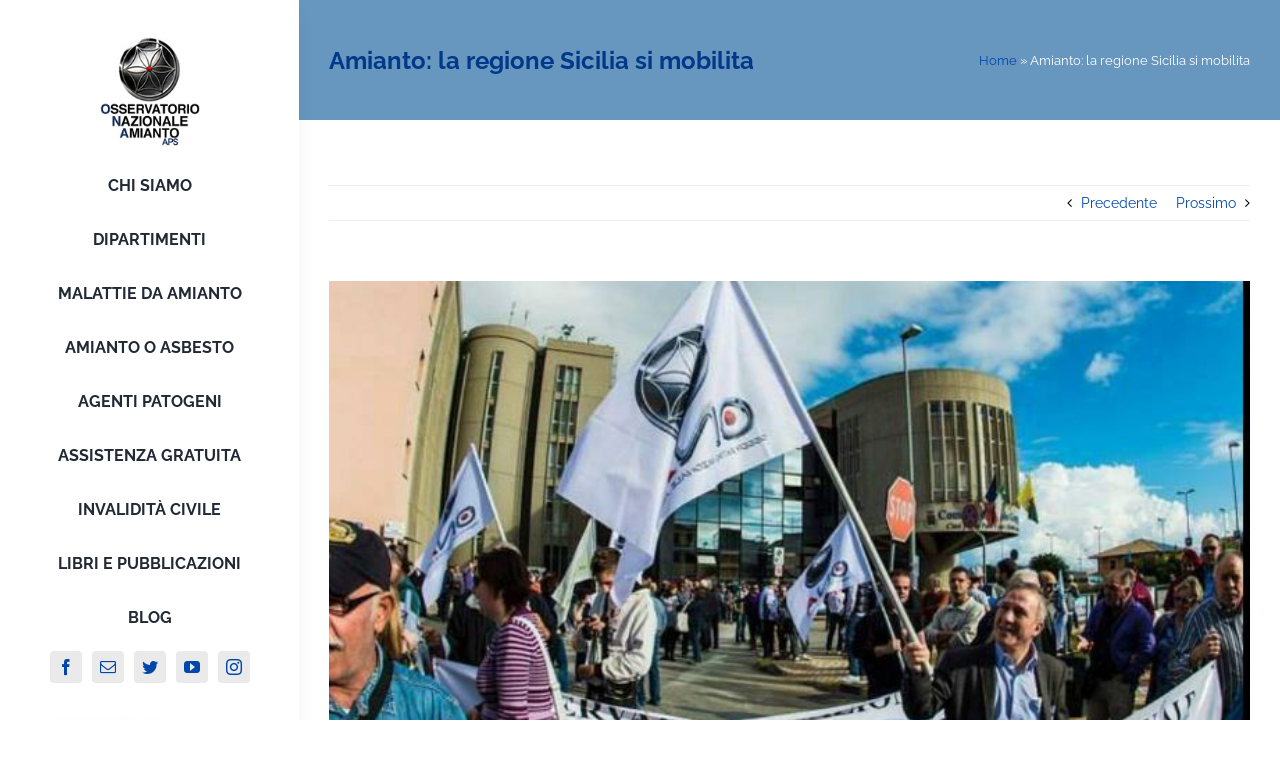

--- FILE ---
content_type: text/html; charset=UTF-8
request_url: https://www.osservatorioamianto.it/amianto-sicilia-si-mobilita/
body_size: 26432
content:
<!DOCTYPE html>
<html class="avada-html-layout-wide avada-html-header-position-left" lang="it-IT" prefix="og: http://ogp.me/ns# fb: http://ogp.me/ns/fb#">
<head>
	<meta http-equiv="X-UA-Compatible" content="IE=edge" />
	<meta http-equiv="Content-Type" content="text/html; charset=utf-8"/>
	<meta name="viewport" content="width=device-width, initial-scale=1" />
	<style id="awlb-live-editor">.fusion-builder-live .fusion-builder-live-toolbar .fusion-toolbar-nav > li.fusion-branding .fusion-builder-logo-wrapper .fusiona-avada-logo {background: url( https://www.osservatorioamianto.it/wp-content/uploads/2022/02/icona-jbuilder.png ) no-repeat center !important;
				background-size: contain !important;
				width: 30px;
				height: 30px;}.fusion-builder-live .fusion-builder-live-toolbar .fusion-toolbar-nav > li.fusion-branding .fusion-builder-logo-wrapper .fusiona-avada-logo:before {
					display: none;
				}</style><meta name='robots' content='index, follow, max-image-preview:large, max-snippet:-1, max-video-preview:-1' />

	<!-- This site is optimized with the Yoast SEO plugin v22.8 - https://yoast.com/wordpress/plugins/seo/ -->
	<title>Amianto: il territorio della Sicilia si mobilita</title>
	<meta name="description" content="È una strage annunciata quando le imprese del nord hanno impiantato le attività più dannose per la salute e per l’ambiente in Sicilia." />
	<link rel="canonical" href="https://www.osservatorioamianto.it/amianto-sicilia-si-mobilita/" />
	<meta property="og:locale" content="it_IT" />
	<meta property="og:type" content="article" />
	<meta property="og:title" content="Amianto: il territorio della Sicilia si mobilita" />
	<meta property="og:description" content="È una strage annunciata quando le imprese del nord hanno impiantato le attività più dannose per la salute e per l’ambiente in Sicilia." />
	<meta property="og:url" content="https://www.osservatorioamianto.it/amianto-sicilia-si-mobilita/" />
	<meta property="og:site_name" content="Osservatorio" />
	<meta property="article:published_time" content="2018-01-30T10:24:01+00:00" />
	<meta property="article:modified_time" content="2024-10-21T15:37:26+00:00" />
	<meta property="og:image" content="https://www.osservatorioamianto.it/wp-content/uploads/2022/11/amianto-sicilia.jpg" />
	<meta property="og:image:width" content="663" />
	<meta property="og:image:height" content="627" />
	<meta property="og:image:type" content="image/jpeg" />
	<meta name="author" content="Ezio Bonanni" />
	<meta name="twitter:card" content="summary_large_image" />
	<meta name="twitter:label1" content="Scritto da" />
	<meta name="twitter:data1" content="Ezio Bonanni" />
	<meta name="twitter:label2" content="Tempo di lettura stimato" />
	<meta name="twitter:data2" content="5 minuti" />
	<script type="application/ld+json" class="yoast-schema-graph">{"@context":"https://schema.org","@graph":[{"@type":"Article","@id":"https://www.osservatorioamianto.it/amianto-sicilia-si-mobilita/#article","isPartOf":{"@id":"https://www.osservatorioamianto.it/amianto-sicilia-si-mobilita/"},"author":{"name":"Ezio Bonanni","@id":"https://www.osservatorioamianto.it/#/schema/person/f8fd1a3e0e81974e5c8fc1199dfc6200"},"headline":"Amianto: la regione Sicilia si mobilita","datePublished":"2018-01-30T10:24:01+00:00","dateModified":"2024-10-21T15:37:26+00:00","mainEntityOfPage":{"@id":"https://www.osservatorioamianto.it/amianto-sicilia-si-mobilita/"},"wordCount":868,"publisher":{"@id":"https://www.osservatorioamianto.it/#organization"},"image":{"@id":"https://www.osservatorioamianto.it/amianto-sicilia-si-mobilita/#primaryimage"},"thumbnailUrl":"https://www.osservatorioamianto.it/wp-content/uploads/2022/11/amianto-sicilia.jpg","keywords":["amianto","sicilia"],"articleSection":["Amianto: notizie sulla difesa delle vittime"],"inLanguage":"it-IT"},{"@type":"WebPage","@id":"https://www.osservatorioamianto.it/amianto-sicilia-si-mobilita/","url":"https://www.osservatorioamianto.it/amianto-sicilia-si-mobilita/","name":"Amianto: il territorio della Sicilia si mobilita","isPartOf":{"@id":"https://www.osservatorioamianto.it/#website"},"primaryImageOfPage":{"@id":"https://www.osservatorioamianto.it/amianto-sicilia-si-mobilita/#primaryimage"},"image":{"@id":"https://www.osservatorioamianto.it/amianto-sicilia-si-mobilita/#primaryimage"},"thumbnailUrl":"https://www.osservatorioamianto.it/wp-content/uploads/2022/11/amianto-sicilia.jpg","datePublished":"2018-01-30T10:24:01+00:00","dateModified":"2024-10-21T15:37:26+00:00","description":"È una strage annunciata quando le imprese del nord hanno impiantato le attività più dannose per la salute e per l’ambiente in Sicilia.","breadcrumb":{"@id":"https://www.osservatorioamianto.it/amianto-sicilia-si-mobilita/#breadcrumb"},"inLanguage":"it-IT","potentialAction":[{"@type":"ReadAction","target":["https://www.osservatorioamianto.it/amianto-sicilia-si-mobilita/"]}]},{"@type":"ImageObject","inLanguage":"it-IT","@id":"https://www.osservatorioamianto.it/amianto-sicilia-si-mobilita/#primaryimage","url":"https://www.osservatorioamianto.it/wp-content/uploads/2022/11/amianto-sicilia.jpg","contentUrl":"https://www.osservatorioamianto.it/wp-content/uploads/2022/11/amianto-sicilia.jpg","width":663,"height":627,"caption":"sicilia"},{"@type":"BreadcrumbList","@id":"https://www.osservatorioamianto.it/amianto-sicilia-si-mobilita/#breadcrumb","itemListElement":[{"@type":"ListItem","position":1,"name":"Home","item":"https://www.osservatorioamianto.it/"},{"@type":"ListItem","position":2,"name":"Amianto: la regione Sicilia si mobilita"}]},{"@type":"WebSite","@id":"https://www.osservatorioamianto.it/#website","url":"https://www.osservatorioamianto.it/","name":"c","description":"Osservatorio nazionale amianto APS","publisher":{"@id":"https://www.osservatorioamianto.it/#organization"},"potentialAction":[{"@type":"SearchAction","target":{"@type":"EntryPoint","urlTemplate":"https://www.osservatorioamianto.it/?s={search_term_string}"},"query-input":"required name=search_term_string"}],"inLanguage":"it-IT"},{"@type":"Organization","@id":"https://www.osservatorioamianto.it/#organization","name":"(132*7)+(180*12)+(180*8)","url":"https://www.osservatorioamianto.it/","logo":{"@type":"ImageObject","inLanguage":"it-IT","@id":"https://www.osservatorioamianto.it/#/schema/logo/image/","url":"https://www.osservatorioamianto.it/wp-content/uploads/2022/11/logo-ona.gif","contentUrl":"https://www.osservatorioamianto.it/wp-content/uploads/2022/11/logo-ona.gif","width":98,"height":108,"caption":"(132*7)+(180*12)+(180*8)"},"image":{"@id":"https://www.osservatorioamianto.it/#/schema/logo/image/"}},{"@type":"Person","@id":"https://www.osservatorioamianto.it/#/schema/person/f8fd1a3e0e81974e5c8fc1199dfc6200","name":"Ezio Bonanni","image":{"@type":"ImageObject","inLanguage":"it-IT","@id":"https://www.osservatorioamianto.it/#/schema/person/image/","url":"https://secure.gravatar.com/avatar/d73375946864c3d1fe8abd6c33a40945799cc9eb633d42cbbe3adde1366198d5?s=96&d=mm&r=g","contentUrl":"https://secure.gravatar.com/avatar/d73375946864c3d1fe8abd6c33a40945799cc9eb633d42cbbe3adde1366198d5?s=96&d=mm&r=g","caption":"Ezio Bonanni"},"description":"L'Avvocato Ezio Bonanni è il presidente dell'Osservatorio Nazionale Amianto","url":"https://www.osservatorioamianto.it/author/avveziobonannigmail-com/"}]}</script>
	<!-- / Yoast SEO plugin. -->


<link rel="alternate" type="application/rss+xml" title="Osservatorio &raquo; Feed" href="https://www.osservatorioamianto.it/feed/" />
		
		
		
				<link rel="alternate" title="oEmbed (JSON)" type="application/json+oembed" href="https://www.osservatorioamianto.it/wp-json/oembed/1.0/embed?url=https%3A%2F%2Fwww.osservatorioamianto.it%2Famianto-sicilia-si-mobilita%2F" />
<link rel="alternate" title="oEmbed (XML)" type="text/xml+oembed" href="https://www.osservatorioamianto.it/wp-json/oembed/1.0/embed?url=https%3A%2F%2Fwww.osservatorioamianto.it%2Famianto-sicilia-si-mobilita%2F&#038;format=xml" />

		<meta property="og:title" content="Amianto: la regione Sicilia si mobilita"/>
		<meta property="og:type" content="article"/>
		<meta property="og:url" content="https://www.osservatorioamianto.it/amianto-sicilia-si-mobilita/"/>
		<meta property="og:site_name" content="Osservatorio"/>
		<meta property="og:description" content="«È una strage annunciata, prevedibile ed evitabile: infatti, quando le imprese del nord hanno impiantato tutte le attività più dannose per la salute e per l’ambiente proprio in Sicilia, mi riferisco al petrolchimico di Gela e a tutti gli altri impianti di Priolo Gargallo e di Augusta qui anche"/>

									<meta property="og:image" content="https://www.osservatorioamianto.it/wp-content/uploads/2022/11/amianto-sicilia.jpg"/>
							<style id='wp-img-auto-sizes-contain-inline-css' type='text/css'>
img:is([sizes=auto i],[sizes^="auto," i]){contain-intrinsic-size:3000px 1500px}
/*# sourceURL=wp-img-auto-sizes-contain-inline-css */
</style>
<style id='wp-emoji-styles-inline-css' type='text/css'>

	img.wp-smiley, img.emoji {
		display: inline !important;
		border: none !important;
		box-shadow: none !important;
		height: 1em !important;
		width: 1em !important;
		margin: 0 0.07em !important;
		vertical-align: -0.1em !important;
		background: none !important;
		padding: 0 !important;
	}
/*# sourceURL=wp-emoji-styles-inline-css */
</style>
<link rel='stylesheet' id='ez-toc-css' href='https://www.osservatorioamianto.it/wp-content/plugins/easy-table-of-contents/assets/css/screen.min.css?ver=2.0.50' type='text/css' media='all' />
<style id='ez-toc-inline-css' type='text/css'>
div#ez-toc-container p.ez-toc-title {font-size: 120%;}div#ez-toc-container p.ez-toc-title {font-weight: 500;}div#ez-toc-container ul li {font-size: 95%;}div#ez-toc-container nav ul ul li ul li {font-size: 90%!important;}
.ez-toc-container-direction {direction: ltr;}.ez-toc-counter ul{counter-reset: item ;}.ez-toc-counter nav ul li a::before {content: counters(item, ".", decimal) ". ";display: inline-block;counter-increment: item;flex-grow: 0;flex-shrink: 0;margin-right: .2em; float: left;}.ez-toc-widget-direction {direction: ltr;}.ez-toc-widget-container ul{counter-reset: item ;}.ez-toc-widget-container nav ul li a::before {content: counters(item, ".", decimal) ". ";display: inline-block;counter-increment: item;flex-grow: 0;flex-shrink: 0;margin-right: .2em; float: left;}
/*# sourceURL=ez-toc-inline-css */
</style>
<link rel='stylesheet' id='fusion-dynamic-css-css' href='https://www.osservatorioamianto.it/wp-content/uploads/fusion-styles/885d770ae6a2d6642dd817a7a1b62063.min.css?ver=3.9.1' type='text/css' media='all' />
<script type="text/javascript" src="https://www.osservatorioamianto.it/wp-includes/js/jquery/jquery.min.js?ver=3.7.1" id="jquery-core-js"></script>
<script type="text/javascript" src="https://www.osservatorioamianto.it/wp-includes/js/jquery/jquery-migrate.min.js?ver=3.4.1" id="jquery-migrate-js"></script>
<script type="text/javascript" id="ez-toc-scroll-scriptjs-js-after">
/* <![CDATA[ */
jQuery(document).ready(function(){document.querySelectorAll(".ez-toc-section").forEach(t=>{t.setAttribute("ez-toc-data-id","#"+decodeURI(t.getAttribute("id")))}),jQuery("a.ez-toc-link").click(function(){let t=jQuery(this).attr("href"),e=jQuery("#wpadminbar"),i=0;30>30&&(i=30),e.length&&(i+=e.height()),jQuery('[ez-toc-data-id="'+decodeURI(t)+'"]').length>0&&(i=jQuery('[ez-toc-data-id="'+decodeURI(t)+'"]').offset().top-i),jQuery("html, body").animate({scrollTop:i},500)})});
//# sourceURL=ez-toc-scroll-scriptjs-js-after
/* ]]> */
</script>
<link rel="https://api.w.org/" href="https://www.osservatorioamianto.it/wp-json/" /><link rel="alternate" title="JSON" type="application/json" href="https://www.osservatorioamianto.it/wp-json/wp/v2/posts/14407" /><link rel="EditURI" type="application/rsd+xml" title="RSD" href="https://www.osservatorioamianto.it/xmlrpc.php?rsd" />
<meta name="generator" content="WordPress 6.9" />
<link rel='shortlink' href='https://www.osservatorioamianto.it/?p=14407' />
<link rel="icon" type="image/png" href="/wp-content/uploads/fbrfg/favicon-48x48.png" sizes="48x48" />
<link rel="icon" type="image/svg+xml" href="/wp-content/uploads/fbrfg/favicon.svg" />
<link rel="shortcut icon" href="/wp-content/uploads/fbrfg/favicon.ico" />
<link rel="apple-touch-icon" sizes="180x180" href="/wp-content/uploads/fbrfg/apple-touch-icon.png" />
<link rel="manifest" href="/wp-content/uploads/fbrfg/site.webmanifest" /><link rel="llms-sitemap" href="https://www.osservatorioamianto.it/llms.txt" />
<link rel="preload" href="https://www.osservatorioamianto.it/wp-content/themes/Avada/includes/lib/assets/fonts/icomoon/awb-icons.woff" as="font" type="font/woff" crossorigin><link rel="preload" href="//www.osservatorioamianto.it/wp-content/themes/Avada/includes/lib/assets/fonts/fontawesome/webfonts/fa-brands-400.woff2" as="font" type="font/woff2" crossorigin><link rel="preload" href="//www.osservatorioamianto.it/wp-content/themes/Avada/includes/lib/assets/fonts/fontawesome/webfonts/fa-regular-400.woff2" as="font" type="font/woff2" crossorigin><link rel="preload" href="//www.osservatorioamianto.it/wp-content/themes/Avada/includes/lib/assets/fonts/fontawesome/webfonts/fa-solid-900.woff2" as="font" type="font/woff2" crossorigin><link rel="preload" href="https://www.osservatorioamianto.it/wp-content/uploads/fusion-icons/Agency-Icon-Set-v1.0/fonts/Agency-Icon-Set.ttf?7mih6x" as="font" type="font/ttf" crossorigin><style type="text/css" id="css-fb-visibility">@media screen and (max-width: 640px){.fusion-no-small-visibility{display:none !important;}body .sm-text-align-center{text-align:center !important;}body .sm-text-align-left{text-align:left !important;}body .sm-text-align-right{text-align:right !important;}body .sm-flex-align-center{justify-content:center !important;}body .sm-flex-align-flex-start{justify-content:flex-start !important;}body .sm-flex-align-flex-end{justify-content:flex-end !important;}body .sm-mx-auto{margin-left:auto !important;margin-right:auto !important;}body .sm-ml-auto{margin-left:auto !important;}body .sm-mr-auto{margin-right:auto !important;}body .fusion-absolute-position-small{position:absolute;top:auto;width:100%;}.awb-sticky.awb-sticky-small{ position: sticky; top: var(--awb-sticky-offset,0); }}@media screen and (min-width: 641px) and (max-width: 1024px){.fusion-no-medium-visibility{display:none !important;}body .md-text-align-center{text-align:center !important;}body .md-text-align-left{text-align:left !important;}body .md-text-align-right{text-align:right !important;}body .md-flex-align-center{justify-content:center !important;}body .md-flex-align-flex-start{justify-content:flex-start !important;}body .md-flex-align-flex-end{justify-content:flex-end !important;}body .md-mx-auto{margin-left:auto !important;margin-right:auto !important;}body .md-ml-auto{margin-left:auto !important;}body .md-mr-auto{margin-right:auto !important;}body .fusion-absolute-position-medium{position:absolute;top:auto;width:100%;}.awb-sticky.awb-sticky-medium{ position: sticky; top: var(--awb-sticky-offset,0); }}@media screen and (min-width: 1025px){.fusion-no-large-visibility{display:none !important;}body .lg-text-align-center{text-align:center !important;}body .lg-text-align-left{text-align:left !important;}body .lg-text-align-right{text-align:right !important;}body .lg-flex-align-center{justify-content:center !important;}body .lg-flex-align-flex-start{justify-content:flex-start !important;}body .lg-flex-align-flex-end{justify-content:flex-end !important;}body .lg-mx-auto{margin-left:auto !important;margin-right:auto !important;}body .lg-ml-auto{margin-left:auto !important;}body .lg-mr-auto{margin-right:auto !important;}body .fusion-absolute-position-large{position:absolute;top:auto;width:100%;}.awb-sticky.awb-sticky-large{ position: sticky; top: var(--awb-sticky-offset,0); }}</style><style type="text/css" id="fusion-branding-style">#wpadminbar .avada-menu > .ab-item:before,#wpadminbar > #wp-toolbar #wp-admin-bar-fb-edit > .ab-item:before {background: url( https://www.osservatorioamianto.it/wp-content/uploads/2022/02/icona-jbuilder.png ) no-repeat center !important;background-size: auto !important;content: "" !important;
						padding: 2px 0;
						width: 20px;
						height: 20px;
						background-size: contain !important;}</style>		<style type="text/css" id="wp-custom-css">
			p {
  text-align: justify !important;
	font-size: 16px;
}
a {
  color: #0047ac !important;
}
h1, h2, h3, h4 {
    color: #003989 !important;
    font-weight: 600 !important;
}
#menu-agency-main-menu {
  font-weight: 600 !important;
}		</style>
				<script type="text/javascript">
			var doc = document.documentElement;
			doc.setAttribute( 'data-useragent', navigator.userAgent );
		</script>
		<style id="wpforms-css-vars-root">
				:root {
					--wpforms-field-border-radius: 3px;
--wpforms-field-background-color: #ffffff;
--wpforms-field-border-color: rgba( 0, 0, 0, 0.25 );
--wpforms-field-text-color: rgba( 0, 0, 0, 0.7 );
--wpforms-label-color: rgba( 0, 0, 0, 0.85 );
--wpforms-label-sublabel-color: rgba( 0, 0, 0, 0.55 );
--wpforms-label-error-color: #d63637;
--wpforms-button-border-radius: 3px;
--wpforms-button-background-color: #066aab;
--wpforms-button-text-color: #ffffff;
--wpforms-field-size-input-height: 43px;
--wpforms-field-size-input-spacing: 15px;
--wpforms-field-size-font-size: 16px;
--wpforms-field-size-line-height: 19px;
--wpforms-field-size-padding-h: 14px;
--wpforms-field-size-checkbox-size: 16px;
--wpforms-field-size-sublabel-spacing: 5px;
--wpforms-field-size-icon-size: 1;
--wpforms-label-size-font-size: 16px;
--wpforms-label-size-line-height: 19px;
--wpforms-label-size-sublabel-font-size: 14px;
--wpforms-label-size-sublabel-line-height: 17px;
--wpforms-button-size-font-size: 17px;
--wpforms-button-size-height: 41px;
--wpforms-button-size-padding-h: 15px;
--wpforms-button-size-margin-top: 10px;

				}
			</style>
	<style id='global-styles-inline-css' type='text/css'>
:root{--wp--preset--aspect-ratio--square: 1;--wp--preset--aspect-ratio--4-3: 4/3;--wp--preset--aspect-ratio--3-4: 3/4;--wp--preset--aspect-ratio--3-2: 3/2;--wp--preset--aspect-ratio--2-3: 2/3;--wp--preset--aspect-ratio--16-9: 16/9;--wp--preset--aspect-ratio--9-16: 9/16;--wp--preset--color--black: #000000;--wp--preset--color--cyan-bluish-gray: #abb8c3;--wp--preset--color--white: #ffffff;--wp--preset--color--pale-pink: #f78da7;--wp--preset--color--vivid-red: #cf2e2e;--wp--preset--color--luminous-vivid-orange: #ff6900;--wp--preset--color--luminous-vivid-amber: #fcb900;--wp--preset--color--light-green-cyan: #7bdcb5;--wp--preset--color--vivid-green-cyan: #00d084;--wp--preset--color--pale-cyan-blue: #8ed1fc;--wp--preset--color--vivid-cyan-blue: #0693e3;--wp--preset--color--vivid-purple: #9b51e0;--wp--preset--gradient--vivid-cyan-blue-to-vivid-purple: linear-gradient(135deg,rgb(6,147,227) 0%,rgb(155,81,224) 100%);--wp--preset--gradient--light-green-cyan-to-vivid-green-cyan: linear-gradient(135deg,rgb(122,220,180) 0%,rgb(0,208,130) 100%);--wp--preset--gradient--luminous-vivid-amber-to-luminous-vivid-orange: linear-gradient(135deg,rgb(252,185,0) 0%,rgb(255,105,0) 100%);--wp--preset--gradient--luminous-vivid-orange-to-vivid-red: linear-gradient(135deg,rgb(255,105,0) 0%,rgb(207,46,46) 100%);--wp--preset--gradient--very-light-gray-to-cyan-bluish-gray: linear-gradient(135deg,rgb(238,238,238) 0%,rgb(169,184,195) 100%);--wp--preset--gradient--cool-to-warm-spectrum: linear-gradient(135deg,rgb(74,234,220) 0%,rgb(151,120,209) 20%,rgb(207,42,186) 40%,rgb(238,44,130) 60%,rgb(251,105,98) 80%,rgb(254,248,76) 100%);--wp--preset--gradient--blush-light-purple: linear-gradient(135deg,rgb(255,206,236) 0%,rgb(152,150,240) 100%);--wp--preset--gradient--blush-bordeaux: linear-gradient(135deg,rgb(254,205,165) 0%,rgb(254,45,45) 50%,rgb(107,0,62) 100%);--wp--preset--gradient--luminous-dusk: linear-gradient(135deg,rgb(255,203,112) 0%,rgb(199,81,192) 50%,rgb(65,88,208) 100%);--wp--preset--gradient--pale-ocean: linear-gradient(135deg,rgb(255,245,203) 0%,rgb(182,227,212) 50%,rgb(51,167,181) 100%);--wp--preset--gradient--electric-grass: linear-gradient(135deg,rgb(202,248,128) 0%,rgb(113,206,126) 100%);--wp--preset--gradient--midnight: linear-gradient(135deg,rgb(2,3,129) 0%,rgb(40,116,252) 100%);--wp--preset--font-size--small: 10.5px;--wp--preset--font-size--medium: 20px;--wp--preset--font-size--large: 21px;--wp--preset--font-size--x-large: 42px;--wp--preset--font-size--normal: 14px;--wp--preset--font-size--xlarge: 28px;--wp--preset--font-size--huge: 42px;--wp--preset--spacing--20: 0.44rem;--wp--preset--spacing--30: 0.67rem;--wp--preset--spacing--40: 1rem;--wp--preset--spacing--50: 1.5rem;--wp--preset--spacing--60: 2.25rem;--wp--preset--spacing--70: 3.38rem;--wp--preset--spacing--80: 5.06rem;--wp--preset--shadow--natural: 6px 6px 9px rgba(0, 0, 0, 0.2);--wp--preset--shadow--deep: 12px 12px 50px rgba(0, 0, 0, 0.4);--wp--preset--shadow--sharp: 6px 6px 0px rgba(0, 0, 0, 0.2);--wp--preset--shadow--outlined: 6px 6px 0px -3px rgb(255, 255, 255), 6px 6px rgb(0, 0, 0);--wp--preset--shadow--crisp: 6px 6px 0px rgb(0, 0, 0);}:where(.is-layout-flex){gap: 0.5em;}:where(.is-layout-grid){gap: 0.5em;}body .is-layout-flex{display: flex;}.is-layout-flex{flex-wrap: wrap;align-items: center;}.is-layout-flex > :is(*, div){margin: 0;}body .is-layout-grid{display: grid;}.is-layout-grid > :is(*, div){margin: 0;}:where(.wp-block-columns.is-layout-flex){gap: 2em;}:where(.wp-block-columns.is-layout-grid){gap: 2em;}:where(.wp-block-post-template.is-layout-flex){gap: 1.25em;}:where(.wp-block-post-template.is-layout-grid){gap: 1.25em;}.has-black-color{color: var(--wp--preset--color--black) !important;}.has-cyan-bluish-gray-color{color: var(--wp--preset--color--cyan-bluish-gray) !important;}.has-white-color{color: var(--wp--preset--color--white) !important;}.has-pale-pink-color{color: var(--wp--preset--color--pale-pink) !important;}.has-vivid-red-color{color: var(--wp--preset--color--vivid-red) !important;}.has-luminous-vivid-orange-color{color: var(--wp--preset--color--luminous-vivid-orange) !important;}.has-luminous-vivid-amber-color{color: var(--wp--preset--color--luminous-vivid-amber) !important;}.has-light-green-cyan-color{color: var(--wp--preset--color--light-green-cyan) !important;}.has-vivid-green-cyan-color{color: var(--wp--preset--color--vivid-green-cyan) !important;}.has-pale-cyan-blue-color{color: var(--wp--preset--color--pale-cyan-blue) !important;}.has-vivid-cyan-blue-color{color: var(--wp--preset--color--vivid-cyan-blue) !important;}.has-vivid-purple-color{color: var(--wp--preset--color--vivid-purple) !important;}.has-black-background-color{background-color: var(--wp--preset--color--black) !important;}.has-cyan-bluish-gray-background-color{background-color: var(--wp--preset--color--cyan-bluish-gray) !important;}.has-white-background-color{background-color: var(--wp--preset--color--white) !important;}.has-pale-pink-background-color{background-color: var(--wp--preset--color--pale-pink) !important;}.has-vivid-red-background-color{background-color: var(--wp--preset--color--vivid-red) !important;}.has-luminous-vivid-orange-background-color{background-color: var(--wp--preset--color--luminous-vivid-orange) !important;}.has-luminous-vivid-amber-background-color{background-color: var(--wp--preset--color--luminous-vivid-amber) !important;}.has-light-green-cyan-background-color{background-color: var(--wp--preset--color--light-green-cyan) !important;}.has-vivid-green-cyan-background-color{background-color: var(--wp--preset--color--vivid-green-cyan) !important;}.has-pale-cyan-blue-background-color{background-color: var(--wp--preset--color--pale-cyan-blue) !important;}.has-vivid-cyan-blue-background-color{background-color: var(--wp--preset--color--vivid-cyan-blue) !important;}.has-vivid-purple-background-color{background-color: var(--wp--preset--color--vivid-purple) !important;}.has-black-border-color{border-color: var(--wp--preset--color--black) !important;}.has-cyan-bluish-gray-border-color{border-color: var(--wp--preset--color--cyan-bluish-gray) !important;}.has-white-border-color{border-color: var(--wp--preset--color--white) !important;}.has-pale-pink-border-color{border-color: var(--wp--preset--color--pale-pink) !important;}.has-vivid-red-border-color{border-color: var(--wp--preset--color--vivid-red) !important;}.has-luminous-vivid-orange-border-color{border-color: var(--wp--preset--color--luminous-vivid-orange) !important;}.has-luminous-vivid-amber-border-color{border-color: var(--wp--preset--color--luminous-vivid-amber) !important;}.has-light-green-cyan-border-color{border-color: var(--wp--preset--color--light-green-cyan) !important;}.has-vivid-green-cyan-border-color{border-color: var(--wp--preset--color--vivid-green-cyan) !important;}.has-pale-cyan-blue-border-color{border-color: var(--wp--preset--color--pale-cyan-blue) !important;}.has-vivid-cyan-blue-border-color{border-color: var(--wp--preset--color--vivid-cyan-blue) !important;}.has-vivid-purple-border-color{border-color: var(--wp--preset--color--vivid-purple) !important;}.has-vivid-cyan-blue-to-vivid-purple-gradient-background{background: var(--wp--preset--gradient--vivid-cyan-blue-to-vivid-purple) !important;}.has-light-green-cyan-to-vivid-green-cyan-gradient-background{background: var(--wp--preset--gradient--light-green-cyan-to-vivid-green-cyan) !important;}.has-luminous-vivid-amber-to-luminous-vivid-orange-gradient-background{background: var(--wp--preset--gradient--luminous-vivid-amber-to-luminous-vivid-orange) !important;}.has-luminous-vivid-orange-to-vivid-red-gradient-background{background: var(--wp--preset--gradient--luminous-vivid-orange-to-vivid-red) !important;}.has-very-light-gray-to-cyan-bluish-gray-gradient-background{background: var(--wp--preset--gradient--very-light-gray-to-cyan-bluish-gray) !important;}.has-cool-to-warm-spectrum-gradient-background{background: var(--wp--preset--gradient--cool-to-warm-spectrum) !important;}.has-blush-light-purple-gradient-background{background: var(--wp--preset--gradient--blush-light-purple) !important;}.has-blush-bordeaux-gradient-background{background: var(--wp--preset--gradient--blush-bordeaux) !important;}.has-luminous-dusk-gradient-background{background: var(--wp--preset--gradient--luminous-dusk) !important;}.has-pale-ocean-gradient-background{background: var(--wp--preset--gradient--pale-ocean) !important;}.has-electric-grass-gradient-background{background: var(--wp--preset--gradient--electric-grass) !important;}.has-midnight-gradient-background{background: var(--wp--preset--gradient--midnight) !important;}.has-small-font-size{font-size: var(--wp--preset--font-size--small) !important;}.has-medium-font-size{font-size: var(--wp--preset--font-size--medium) !important;}.has-large-font-size{font-size: var(--wp--preset--font-size--large) !important;}.has-x-large-font-size{font-size: var(--wp--preset--font-size--x-large) !important;}
/*# sourceURL=global-styles-inline-css */
</style>
</head>

<body class="wp-singular post-template-default single single-post postid-14407 single-format-standard wp-theme-Avada fusion-image-hovers fusion-pagination-sizing fusion-button_type-flat fusion-button_span-no fusion-button_gradient-linear avada-image-rollover-circle-yes avada-image-rollover-yes avada-image-rollover-direction-center_horiz awbh-left fusion-body ltr fusion-sticky-header no-tablet-sticky-header no-mobile-sticky-header no-mobile-slidingbar fusion-disable-outline fusion-sub-menu-fade mobile-logo-pos-left layout-wide-mode avada-has-boxed-modal-shadow-none layout-scroll-offset-full avada-has-zero-margin-offset-top side-header side-header-left menu-text-align-left mobile-menu-design-modern fusion-show-pagination-text fusion-header-layout-v1 avada-responsive avada-footer-fx-none avada-menu-highlight-style-bar fusion-search-form-classic fusion-main-menu-search-dropdown fusion-avatar-square avada-dropdown-styles avada-blog-layout-grid avada-blog-archive-layout-large avada-header-shadow-yes avada-menu-icon-position-left avada-has-megamenu-shadow avada-has-mainmenu-dropdown-divider avada-has-breadcrumb-mobile-hidden avada-has-titlebar-bar_and_content avada-has-pagination-padding avada-flyout-menu-direction-fade avada-ec-views-v1" data-awb-post-id="14407">
		<a class="skip-link screen-reader-text" href="#content">Salta al contenuto</a>

	<div id="boxed-wrapper">
				
		<div id="wrapper" class="fusion-wrapper">
			<div id="home" style="position:relative;top:-1px;"></div>
												<div class="fusion-tb-header" id="side-header"><div class="fusion-sticky-container awb-sticky-content side-header-wrapper" data-sticky-large-visibility="1" ><div class="fusion-fullwidth fullwidth-box fusion-builder-row-1 fusion-flex-container nonhundred-percent-fullwidth non-hundred-percent-height-scrolling fusion-custom-z-index" style="--awb-border-radius-top-left:0px;--awb-border-radius-top-right:0px;--awb-border-radius-bottom-right:0px;--awb-border-radius-bottom-left:0px;--awb-z-index:2005;--awb-padding-top:36px;--awb-padding-bottom:36px;--awb-padding-top-medium:15px;--awb-padding-bottom-medium:15px;--awb-box-shadow:8px 0px 22px -12px hsla(var(--awb-color8-h),var(--awb-color8-s),var(--awb-color8-l),calc( var(--awb-color8-a) - 93% ));" ><div class="fusion-builder-row fusion-row fusion-flex-align-items-stretch fusion-flex-align-content-flex-start" style="max-width:1216.8px;margin-left: calc(-4% / 2 );margin-right: calc(-4% / 2 );"><div class="fusion-layout-column fusion_builder_column fusion-builder-column-0 fusion_builder_column_1_1 1_1 fusion-flex-column" style="--awb-bg-size:cover;--awb-width-large:100%;--awb-spacing-right-large:1.92%;--awb-margin-bottom-large:0px;--awb-spacing-left-large:1.92%;--awb-width-medium:50%;--awb-order-medium:0;--awb-spacing-right-medium:3.84%;--awb-spacing-left-medium:3.84%;--awb-width-small:50%;--awb-order-small:0;--awb-spacing-right-small:3.84%;--awb-spacing-left-small:3.84%;"><div class="fusion-column-wrapper fusion-column-has-shadow fusion-flex-justify-content-center fusion-content-layout-column"><div class="fusion-image-element md-text-align-left sm-text-align-left fusion-no-small-visibility fusion-no-medium-visibility" style="text-align:center;--awb-max-width:100px;"><span class=" fusion-imageframe imageframe-none imageframe-1 hover-type-none fusion-no-small-visibility fusion-no-medium-visibility" style="border-radius:5px;"><a class="fusion-no-lightbox" href="https://www.osservatorioamianto.it/" target="_self" aria-label="agency_logo2x"><img fetchpriority="high" decoding="async" width="272" height="302" alt="Avada Agency" src="https://www.osservatorioamianto.it/wp-content/uploads/2022/02/onax.jpg" class="img-responsive wp-image-11091 disable-lazyload"/></a></span></div><div class="fusion-image-element md-text-align-left sm-text-align-left fusion-no-large-visibility" style="text-align:center;--awb-max-width:123px;"><span class=" fusion-imageframe imageframe-none imageframe-2 hover-type-none fusion-no-large-visibility" style="border-radius:5px;"><a class="fusion-no-lightbox" href="https://www.osservatorioamianto.it/" target="_self" aria-label="agency_logo2x"><img decoding="async" width="272" height="302" alt="Avada Agency" src="https://www.osservatorioamianto.it/wp-content/uploads/2022/02/Schermata-2022-02-26-alle-10.39.57.png" class="img-responsive wp-image-11091 disable-lazyload"/></a></span></div></div></div><div class="fusion-layout-column fusion_builder_column fusion-builder-column-1 fusion_builder_column_1_1 1_1 fusion-flex-column" style="--awb-bg-size:cover;--awb-width-large:100%;--awb-margin-top-large:12px;--awb-spacing-right-large:1.92%;--awb-margin-bottom-large:18px;--awb-spacing-left-large:1.92%;--awb-width-medium:50%;--awb-order-medium:0;--awb-margin-top-medium:0px;--awb-spacing-right-medium:3.84%;--awb-margin-bottom-medium:0px;--awb-spacing-left-medium:3.84%;--awb-width-small:50%;--awb-order-small:0;--awb-spacing-right-small:3.84%;--awb-spacing-left-small:3.84%;"><div class="fusion-column-wrapper fusion-column-has-shadow fusion-flex-justify-content-center fusion-content-layout-column"><nav class="awb-menu awb-menu_column awb-menu_em-hover mobile-mode-collapse-to-button awb-menu_icons-top awb-menu_dc-no mobile-trigger-fullwidth-off awb-menu_mobile-toggle awb-menu_indent-left mobile-size-full-absolute loading mega-menu-loading awb-menu_desktop awb-menu_dropdown awb-menu_expand-right awb-menu_transition-fade" style="--awb-text-transform:none;--awb-items-padding-top:12px;--awb-items-padding-bottom:12px;--awb-active-color:var(--awb-color4);--awb-submenu-sep-color:rgba(226,226,226,0);--awb-submenu-active-color:var(--awb-color4);--awb-submenu-text-transform:none;--awb-icons-hover-color:var(--awb-color4);--awb-main-justify-content:center;--awb-mobile-nav-button-align-hor:flex-end;--awb-mobile-active-bg:var(--awb-color1);--awb-mobile-active-color:var(--awb-color4);--awb-mobile-trigger-font-size:24px;--awb-mobile-trigger-background-color:rgba(255,255,255,0);--awb-mobile-nav-trigger-bottom-margin:22px;--awb-mobile-sep-color:rgba(0,0,0,0);--awb-mobile-justify:flex-start;--awb-mobile-caret-left:auto;--awb-mobile-caret-right:0;--awb-fusion-font-family-typography:inherit;--awb-fusion-font-style-typography:normal;--awb-fusion-font-weight-typography:400;--awb-fusion-font-family-submenu-typography:inherit;--awb-fusion-font-style-submenu-typography:normal;--awb-fusion-font-weight-submenu-typography:400;--awb-fusion-font-family-mobile-typography:inherit;--awb-fusion-font-style-mobile-typography:normal;--awb-fusion-font-weight-mobile-typography:400;" aria-label="Menu" data-breakpoint="1024" data-count="0" data-transition-type="fade" data-transition-time="300"><button type="button" class="awb-menu__m-toggle awb-menu__m-toggle_no-text" aria-expanded="false" aria-controls="menu-agency-main-menu"><span class="awb-menu__m-toggle-inner"><span class="collapsed-nav-text"><span class="screen-reader-text">Toggle Navigation</span></span><span class="awb-menu__m-collapse-icon awb-menu__m-collapse-icon_no-text"><span class="awb-menu__m-collapse-icon-open awb-menu__m-collapse-icon-open_no-text icon-agency-bars-solid"></span><span class="awb-menu__m-collapse-icon-close awb-menu__m-collapse-icon-close_no-text icon-agency-times-solid"></span></span></span></button><ul id="menu-agency-main-menu" class="fusion-menu awb-menu__main-ul awb-menu__main-ul_column"><li  id="menu-item-13311"  class="menu-item menu-item-type-post_type menu-item-object-page menu-item-has-children menu-item-13311 awb-menu__li awb-menu__main-li awb-menu__main-li_regular"  data-item-id="13311"><span class="awb-menu__main-background-default awb-menu__main-background-default_fade"></span><span class="awb-menu__main-background-active awb-menu__main-background-active_fade"></span><a  href="https://www.osservatorioamianto.it/ona-chi-siamo/" class="awb-menu__main-a awb-menu__main-a_regular"><span class="menu-text">CHI SIAMO</span><span class="awb-menu__open-nav-submenu-hover"></span></a><button type="button" aria-label="Open submenu of CHI SIAMO" aria-expanded="false" class="awb-menu__open-nav-submenu_mobile awb-menu__open-nav-submenu_main"></button><ul class="awb-menu__sub-ul awb-menu__sub-ul_main"><li  id="menu-item-13739"  class="menu-item menu-item-type-post_type menu-item-object-page menu-item-13739 awb-menu__li awb-menu__sub-li" ><a  href="https://www.osservatorioamianto.it/sedi-associazione-ona/" class="awb-menu__sub-a"><span>Dove siamo</span></a></li><li  id="menu-item-13741"  class="menu-item menu-item-type-post_type menu-item-object-page menu-item-13741 awb-menu__li awb-menu__sub-li" ><a  href="https://www.osservatorioamianto.it/sportello-amianto-ona/" class="awb-menu__sub-a"><span>Sportello Amianto ONA</span></a></li><li  id="menu-item-13320"  class="menu-item menu-item-type-post_type menu-item-object-page menu-item-13320 awb-menu__li awb-menu__sub-li" ><a  href="https://www.osservatorioamianto.it/aderisci/" class="awb-menu__sub-a"><span>Aderisci all&#8217;ONA</span></a></li><li  id="menu-item-13332"  class="menu-item menu-item-type-post_type menu-item-object-page menu-item-13332 awb-menu__li awb-menu__sub-li" ><a  href="https://www.osservatorioamianto.it/5x1000/" class="awb-menu__sub-a"><span>Dona il 5×1000</span></a></li><li  id="menu-item-13339"  class="menu-item menu-item-type-post_type menu-item-object-page menu-item-13339 awb-menu__li awb-menu__sub-li" ><a  href="https://www.osservatorioamianto.it/convenzioni-per-i-cittadini/" class="awb-menu__sub-a"><span>Le convenzioni ONA in favore dei nostri iscritti</span></a></li><li  id="menu-item-15642"  class="menu-item menu-item-type-custom menu-item-object-custom menu-item-has-children menu-item-15642 awb-menu__li awb-menu__sub-li" ><a  href="https://www.osservatorioamianto.it/atti-convegni-osservatorio-nazionale-amianto/" class="awb-menu__sub-a"><span>Convegni</span><span class="awb-menu__open-nav-submenu-hover"></span></a><button type="button" aria-label="Open submenu of Convegni" aria-expanded="false" class="awb-menu__open-nav-submenu_mobile awb-menu__open-nav-submenu_sub"></button><ul class="awb-menu__sub-ul awb-menu__sub-ul_grand"><li  id="menu-item-15643"  class="menu-item menu-item-type-post_type menu-item-object-page menu-item-15643 awb-menu__li awb-menu__sub-li" ><a  href="https://www.osservatorioamianto.it/conferenze-amianto-scienza-diritto/" class="awb-menu__sub-a"><span>Lotta all’amianto: il diritto incontra la scienza</span></a></li></ul></li></ul></li><li  id="menu-item-13419"  class="menu-item menu-item-type-custom menu-item-object-custom menu-item-has-children menu-item-13419 awb-menu__li awb-menu__main-li awb-menu__main-li_regular"  data-item-id="13419"><span class="awb-menu__main-background-default awb-menu__main-background-default_fade"></span><span class="awb-menu__main-background-active awb-menu__main-background-active_fade"></span><a  href="https://www.osservatorioamianto.it/dipartimenti-ona-assistenza/" class="awb-menu__main-a awb-menu__main-a_regular"><span class="menu-text">DIPARTIMENTI</span><span class="awb-menu__open-nav-submenu-hover"></span></a><button type="button" aria-label="Open submenu of DIPARTIMENTI" aria-expanded="false" class="awb-menu__open-nav-submenu_mobile awb-menu__open-nav-submenu_main"></button><ul class="awb-menu__sub-ul awb-menu__sub-ul_main"><li  id="menu-item-13529"  class="menu-item menu-item-type-post_type menu-item-object-page menu-item-has-children menu-item-13529 awb-menu__li awb-menu__sub-li" ><a  href="https://www.osservatorioamianto.it/tutela-ambiente-e-salute/" class="awb-menu__sub-a"><span>Ambiente</span><span class="awb-menu__open-nav-submenu-hover"></span></a><button type="button" aria-label="Open submenu of Ambiente" aria-expanded="false" class="awb-menu__open-nav-submenu_mobile awb-menu__open-nav-submenu_sub"></button><ul class="awb-menu__sub-ul awb-menu__sub-ul_grand"><li  id="menu-item-15494"  class="menu-item menu-item-type-post_type menu-item-object-page menu-item-has-children menu-item-15494 awb-menu__li awb-menu__sub-li" ><a  href="https://www.osservatorioamianto.it/natura-definizione/" class="awb-menu__sub-a"><span>Natura</span><span class="awb-menu__open-nav-submenu-hover"></span></a><button type="button" aria-label="Open submenu of Natura" aria-expanded="false" class="awb-menu__open-nav-submenu_mobile awb-menu__open-nav-submenu_sub"></button><ul class="awb-menu__sub-ul awb-menu__sub-ul_grand"><li  id="menu-item-15499"  class="menu-item menu-item-type-post_type menu-item-object-page menu-item-15499 awb-menu__li awb-menu__sub-li" ><a  href="https://www.osservatorioamianto.it/biodiversita/" class="awb-menu__sub-a"><span>Biodiversità</span></a></li><li  id="menu-item-15504"  class="menu-item menu-item-type-post_type menu-item-object-page menu-item-15504 awb-menu__li awb-menu__sub-li" ><a  href="https://www.osservatorioamianto.it/flora-italia/" class="awb-menu__sub-a"><span>Flora</span></a></li><li  id="menu-item-15525"  class="menu-item menu-item-type-post_type menu-item-object-page menu-item-15525 awb-menu__li awb-menu__sub-li" ><a  href="https://www.osservatorioamianto.it/fauna/" class="awb-menu__sub-a"><span>Fauna</span></a></li></ul></li><li  id="menu-item-15549"  class="menu-item menu-item-type-post_type menu-item-object-page menu-item-15549 awb-menu__li awb-menu__sub-li" ><a  href="https://www.osservatorioamianto.it/ecologia-cose-e-ruolo-nella-salvaguardia-dellambiente/" class="awb-menu__sub-a"><span>Ecologia</span></a></li><li  id="menu-item-15557"  class="menu-item menu-item-type-post_type menu-item-object-page menu-item-has-children menu-item-15557 awb-menu__li awb-menu__sub-li" ><a  href="https://www.osservatorioamianto.it/inquinamento-ambientale/" class="awb-menu__sub-a"><span>Inquinamento ambientale</span><span class="awb-menu__open-nav-submenu-hover"></span></a><button type="button" aria-label="Open submenu of Inquinamento ambientale" aria-expanded="false" class="awb-menu__open-nav-submenu_mobile awb-menu__open-nav-submenu_sub"></button><ul class="awb-menu__sub-ul awb-menu__sub-ul_grand"><li  id="menu-item-15562"  class="menu-item menu-item-type-post_type menu-item-object-page menu-item-15562 awb-menu__li awb-menu__sub-li" ><a  href="https://www.osservatorioamianto.it/inquinamento-atmosferico/" class="awb-menu__sub-a"><span>Inquinamento atmosferico</span></a></li><li  id="menu-item-15575"  class="menu-item menu-item-type-post_type menu-item-object-page menu-item-15575 awb-menu__li awb-menu__sub-li" ><a  href="https://www.osservatorioamianto.it/inquinamento-del-suolo/" class="awb-menu__sub-a"><span>Inquinamento del suolo</span></a></li><li  id="menu-item-15568"  class="menu-item menu-item-type-post_type menu-item-object-page menu-item-15568 awb-menu__li awb-menu__sub-li" ><a  href="https://www.osservatorioamianto.it/inquinamento-idrico/" class="awb-menu__sub-a"><span>Inquinamento idrico</span></a></li><li  id="menu-item-15604"  class="menu-item menu-item-type-post_type menu-item-object-page menu-item-15604 awb-menu__li awb-menu__sub-li" ><a  href="https://www.osservatorioamianto.it/inquinamento-termico/" class="awb-menu__sub-a"><span>Inquinamento termico</span></a></li><li  id="menu-item-15583"  class="menu-item menu-item-type-post_type menu-item-object-page menu-item-15583 awb-menu__li awb-menu__sub-li" ><a  href="https://www.osservatorioamianto.it/inquinamento-acustico/" class="awb-menu__sub-a"><span>Inquinamento acustico</span></a></li><li  id="menu-item-15622"  class="menu-item menu-item-type-post_type menu-item-object-page menu-item-15622 awb-menu__li awb-menu__sub-li" ><a  href="https://www.osservatorioamianto.it/inquinamento-elettromagnetico/" class="awb-menu__sub-a"><span>Inquinamento elettromagnetico</span></a></li></ul></li><li  id="menu-item-15655"  class="menu-item menu-item-type-post_type menu-item-object-page menu-item-15655 awb-menu__li awb-menu__sub-li" ><a  href="https://www.osservatorioamianto.it/rifiuti/" class="awb-menu__sub-a"><span>Rifiuti</span></a></li><li  id="menu-item-16881"  class="menu-item menu-item-type-post_type menu-item-object-page menu-item-has-children menu-item-16881 awb-menu__li awb-menu__sub-li" ><a  href="https://www.osservatorioamianto.it/sostenibilita-ambientale/" class="awb-menu__sub-a"><span>Sostenibilità ambientale</span><span class="awb-menu__open-nav-submenu-hover"></span></a><button type="button" aria-label="Open submenu of Sostenibilità ambientale" aria-expanded="false" class="awb-menu__open-nav-submenu_mobile awb-menu__open-nav-submenu_sub"></button><ul class="awb-menu__sub-ul awb-menu__sub-ul_grand"><li  id="menu-item-15664"  class="menu-item menu-item-type-post_type menu-item-object-page menu-item-15664 awb-menu__li awb-menu__sub-li" ><a  href="https://www.osservatorioamianto.it/sviluppo-sostenibile/" class="awb-menu__sub-a"><span>Sviluppo sostenibile</span></a></li><li  id="menu-item-17082"  class="menu-item menu-item-type-post_type menu-item-object-page menu-item-17082 awb-menu__li awb-menu__sub-li" ><a  href="https://www.osservatorioamianto.it/economia-circolare/" class="awb-menu__sub-a"><span>Economia circolare</span></a></li></ul></li><li  id="menu-item-15667"  class="menu-item menu-item-type-post_type menu-item-object-page menu-item-has-children menu-item-15667 awb-menu__li awb-menu__sub-li" ><a  href="https://www.osservatorioamianto.it/energia-rinnovabile/" class="awb-menu__sub-a"><span>Energia rinnovabile</span><span class="awb-menu__open-nav-submenu-hover"></span></a><button type="button" aria-label="Open submenu of Energia rinnovabile" aria-expanded="false" class="awb-menu__open-nav-submenu_mobile awb-menu__open-nav-submenu_sub"></button><ul class="awb-menu__sub-ul awb-menu__sub-ul_grand"><li  id="menu-item-16792"  class="menu-item menu-item-type-post_type menu-item-object-page menu-item-16792 awb-menu__li awb-menu__sub-li" ><a  href="https://www.osservatorioamianto.it/energia-da-biomasse/" class="awb-menu__sub-a"><span>Energia da biomasse</span></a></li><li  id="menu-item-16791"  class="menu-item menu-item-type-post_type menu-item-object-page menu-item-16791 awb-menu__li awb-menu__sub-li" ><a  href="https://www.osservatorioamianto.it/energia-geotermica/" class="awb-menu__sub-a"><span>Energia geotermica</span></a></li><li  id="menu-item-16882"  class="menu-item menu-item-type-post_type menu-item-object-page menu-item-16882 awb-menu__li awb-menu__sub-li" ><a  href="https://www.osservatorioamianto.it/energia-eolica/" class="awb-menu__sub-a"><span>Energia eolica</span></a></li><li  id="menu-item-16883"  class="menu-item menu-item-type-post_type menu-item-object-page menu-item-16883 awb-menu__li awb-menu__sub-li" ><a  href="https://www.osservatorioamianto.it/energia-solare/" class="awb-menu__sub-a"><span>Energia solare</span></a></li><li  id="menu-item-16880"  class="menu-item menu-item-type-post_type menu-item-object-page menu-item-16880 awb-menu__li awb-menu__sub-li" ><a  href="https://www.osservatorioamianto.it/energia-idroelettrica/" class="awb-menu__sub-a"><span>Energia idroelettrica</span></a></li><li  id="menu-item-16790"  class="menu-item menu-item-type-post_type menu-item-object-page menu-item-16790 awb-menu__li awb-menu__sub-li" ><a  href="https://www.osservatorioamianto.it/energia-oceanica/" class="awb-menu__sub-a"><span>Energia oceanica</span></a></li></ul></li><li  id="menu-item-13420"  class="menu-item menu-item-type-post_type menu-item-object-page menu-item-13420 awb-menu__li awb-menu__sub-li" ><a  href="https://www.osservatorioamianto.it/bonifica-amianto-sviluppo-del-territorio/" class="awb-menu__sub-a"><span>Pianificazione e sviluppo del territorio</span></a></li><li  id="menu-item-13520"  class="menu-item menu-item-type-post_type menu-item-object-page menu-item-has-children menu-item-13520 awb-menu__li awb-menu__sub-li" ><a  href="https://www.osservatorioamianto.it/bonifica-e-smaltimento-amianto/" class="awb-menu__sub-a"><span>Bonifica</span><span class="awb-menu__open-nav-submenu-hover"></span></a><button type="button" aria-label="Open submenu of Bonifica" aria-expanded="false" class="awb-menu__open-nav-submenu_mobile awb-menu__open-nav-submenu_sub"></button><ul class="awb-menu__sub-ul awb-menu__sub-ul_grand"><li  id="menu-item-15894"  class="menu-item menu-item-type-post_type menu-item-object-page menu-item-15894 awb-menu__li awb-menu__sub-li" ><a  href="https://www.osservatorioamianto.it/rimozione-amianto/" class="awb-menu__sub-a"><span>Rimozione amianto</span></a></li><li  id="menu-item-15892"  class="menu-item menu-item-type-post_type menu-item-object-page menu-item-15892 awb-menu__li awb-menu__sub-li" ><a  href="https://www.osservatorioamianto.it/incapsulamento-amianto/" class="awb-menu__sub-a"><span>Incapsulamento</span></a></li><li  id="menu-item-15893"  class="menu-item menu-item-type-post_type menu-item-object-page menu-item-15893 awb-menu__li awb-menu__sub-li" ><a  href="https://www.osservatorioamianto.it/confinamento-amianto/" class="awb-menu__sub-a"><span>Confinamento</span></a></li></ul></li><li  id="menu-item-13762"  class="menu-item menu-item-type-post_type menu-item-object-page menu-item-13762 awb-menu__li awb-menu__sub-li" ><a  href="https://www.osservatorioamianto.it/amianto-geotermia-tutela-ambiente/" class="awb-menu__sub-a"><span>Amianto e geotermia</span></a></li></ul></li><li  id="menu-item-14303"  class="menu-item menu-item-type-post_type menu-item-object-page menu-item-has-children menu-item-14303 awb-menu__li awb-menu__sub-li" ><a  href="https://www.osservatorioamianto.it/salute/" class="awb-menu__sub-a"><span>Salute</span><span class="awb-menu__open-nav-submenu-hover"></span></a><button type="button" aria-label="Open submenu of Salute" aria-expanded="false" class="awb-menu__open-nav-submenu_mobile awb-menu__open-nav-submenu_sub"></button><ul class="awb-menu__sub-ul awb-menu__sub-ul_grand"><li  id="menu-item-13492"  class="menu-item menu-item-type-post_type menu-item-object-page menu-item-13492 awb-menu__li awb-menu__sub-li" ><a  href="https://www.osservatorioamianto.it/risarcimento-danni-colpa-medica/" class="awb-menu__sub-a"><span>Malasanità</span></a></li><li  id="menu-item-13983"  class="menu-item menu-item-type-post_type menu-item-object-page menu-item-13983 awb-menu__li awb-menu__sub-li" ><a  href="https://www.osservatorioamianto.it/ona-repac-registro-patologie-asbesto-correlate/" class="awb-menu__sub-a"><span>ONA REPAC</span></a></li></ul></li><li  id="menu-item-14304"  class="menu-item menu-item-type-post_type menu-item-object-page menu-item-has-children menu-item-14304 awb-menu__li awb-menu__sub-li" ><a  href="https://www.osservatorioamianto.it/prevenzione/" class="awb-menu__sub-a"><span>Prevenzione</span><span class="awb-menu__open-nav-submenu-hover"></span></a><button type="button" aria-label="Open submenu of Prevenzione" aria-expanded="false" class="awb-menu__open-nav-submenu_mobile awb-menu__open-nav-submenu_sub"></button><ul class="awb-menu__sub-ul awb-menu__sub-ul_grand"><li  id="menu-item-15488"  class="menu-item menu-item-type-post_type menu-item-object-page menu-item-15488 awb-menu__li awb-menu__sub-li" ><a  href="https://www.osservatorioamianto.it/prevenzione-primaria-amianto/" class="awb-menu__sub-a"><span>Prevenzione primaria</span></a></li><li  id="menu-item-15487"  class="menu-item menu-item-type-post_type menu-item-object-page menu-item-15487 awb-menu__li awb-menu__sub-li" ><a  href="https://www.osservatorioamianto.it/prevenzione-secondaria/" class="awb-menu__sub-a"><span>Prevenzione secondaria</span></a></li><li  id="menu-item-15486"  class="menu-item menu-item-type-post_type menu-item-object-page menu-item-15486 awb-menu__li awb-menu__sub-li" ><a  href="https://www.osservatorioamianto.it/prevenzione-terziaria/" class="awb-menu__sub-a"><span>Prevenzione terziaria</span></a></li></ul></li><li  id="menu-item-13444"  class="menu-item menu-item-type-post_type menu-item-object-page menu-item-has-children menu-item-13444 awb-menu__li awb-menu__sub-li" ><a  href="https://www.osservatorioamianto.it/tutela-legale-per-le-forze-armate/" class="awb-menu__sub-a"><span>Forze Armate e Comparto Sicurezza</span><span class="awb-menu__open-nav-submenu-hover"></span></a><button type="button" aria-label="Open submenu of Forze Armate e Comparto Sicurezza" aria-expanded="false" class="awb-menu__open-nav-submenu_mobile awb-menu__open-nav-submenu_sub"></button><ul class="awb-menu__sub-ul awb-menu__sub-ul_grand"><li  id="menu-item-13462"  class="menu-item menu-item-type-post_type menu-item-object-page menu-item-13462 awb-menu__li awb-menu__sub-li" ><a  href="https://www.osservatorioamianto.it/esercito-italiano-assistenza/" class="awb-menu__sub-a"><span>Esercito Italiano</span></a></li><li  id="menu-item-13483"  class="menu-item menu-item-type-post_type menu-item-object-page menu-item-13483 awb-menu__li awb-menu__sub-li" ><a  href="https://www.osservatorioamianto.it/marina-militare-assistenza-tutela-legale/" class="awb-menu__sub-a"><span>Marina Militare</span></a></li><li  id="menu-item-13787"  class="menu-item menu-item-type-post_type menu-item-object-page menu-item-13787 awb-menu__li awb-menu__sub-li" ><a  href="https://www.osservatorioamianto.it/aeronautica-militare-assistenza/" class="awb-menu__sub-a"><span>Aeronautica Militare</span></a></li><li  id="menu-item-13791"  class="menu-item menu-item-type-post_type menu-item-object-page menu-item-13791 awb-menu__li awb-menu__sub-li" ><a  href="https://www.osservatorioamianto.it/carabinieri-assistenza/" class="awb-menu__sub-a"><span>Carabinieri</span></a></li><li  id="menu-item-13795"  class="menu-item menu-item-type-post_type menu-item-object-page menu-item-13795 awb-menu__li awb-menu__sub-li" ><a  href="https://www.osservatorioamianto.it/assistenza-vittime-del-dovere-guardia-finanza/" class="awb-menu__sub-a"><span>Guardia di Finanza</span></a></li><li  id="menu-item-13809"  class="menu-item menu-item-type-post_type menu-item-object-page menu-item-13809 awb-menu__li awb-menu__sub-li" ><a  href="https://www.osservatorioamianto.it/polizia-stato-assistenza/" class="awb-menu__sub-a"><span>Polizia di Stato</span></a></li><li  id="menu-item-13817"  class="menu-item menu-item-type-post_type menu-item-object-page menu-item-13817 awb-menu__li awb-menu__sub-li" ><a  href="https://www.osservatorioamianto.it/polizia-locale-assistenza/" class="awb-menu__sub-a"><span>Polizia Locale</span></a></li><li  id="menu-item-13813"  class="menu-item menu-item-type-post_type menu-item-object-page menu-item-13813 awb-menu__li awb-menu__sub-li" ><a  href="https://www.osservatorioamianto.it/polizia-penitenziaria-assistenza/" class="awb-menu__sub-a"><span>Polizia Penitenziaria</span></a></li><li  id="menu-item-13826"  class="menu-item menu-item-type-post_type menu-item-object-page menu-item-13826 awb-menu__li awb-menu__sub-li" ><a  href="https://www.osservatorioamianto.it/vigili-fuoco-assistenza/" class="awb-menu__sub-a"><span>Vigili del Fuoco</span></a></li></ul></li></ul></li><li  id="menu-item-13383"  class="menu-item menu-item-type-post_type menu-item-object-page menu-item-has-children menu-item-13383 awb-menu__li awb-menu__main-li awb-menu__main-li_regular"  data-item-id="13383"><span class="awb-menu__main-background-default awb-menu__main-background-default_fade"></span><span class="awb-menu__main-background-active awb-menu__main-background-active_fade"></span><a  href="https://www.osservatorioamianto.it/malattie-amianto-quali-sono-e-come-difendersi/" class="awb-menu__main-a awb-menu__main-a_regular"><span class="menu-text">MALATTIE DA AMIANTO</span><span class="awb-menu__open-nav-submenu-hover"></span></a><button type="button" aria-label="Open submenu of MALATTIE DA AMIANTO" aria-expanded="false" class="awb-menu__open-nav-submenu_mobile awb-menu__open-nav-submenu_main"></button><ul class="awb-menu__sub-ul awb-menu__sub-ul_main"><li  id="menu-item-13710"  class="menu-item menu-item-type-post_type menu-item-object-page menu-item-13710 awb-menu__li awb-menu__sub-li" ><a  href="https://www.osservatorioamianto.it/asbestosi-assistenza-medica-e-tutela-legale/" class="awb-menu__sub-a"><span>Asbestosi</span></a></li><li  id="menu-item-13934"  class="menu-item menu-item-type-post_type menu-item-object-page menu-item-13934 awb-menu__li awb-menu__sub-li" ><a  href="https://www.osservatorioamianto.it/ispessimento-pleurico-assistenza/" class="awb-menu__sub-a"><span>Ispessimento pleurico</span></a></li><li  id="menu-item-13938"  class="menu-item menu-item-type-post_type menu-item-object-page menu-item-13938 awb-menu__li awb-menu__sub-li" ><a  href="https://www.osservatorioamianto.it/placche-pleuriche-assistenza/" class="awb-menu__sub-a"><span>Placche pleuriche</span></a></li><li  id="menu-item-13849"  class="menu-item menu-item-type-post_type menu-item-object-page menu-item-has-children menu-item-13849 awb-menu__li awb-menu__sub-li" ><a  href="https://www.osservatorioamianto.it/mesotelioma-amianto/" class="awb-menu__sub-a"><span>Mesotelioma</span><span class="awb-menu__open-nav-submenu-hover"></span></a><button type="button" aria-label="Open submenu of Mesotelioma" aria-expanded="false" class="awb-menu__open-nav-submenu_mobile awb-menu__open-nav-submenu_sub"></button><ul class="awb-menu__sub-ul awb-menu__sub-ul_grand"><li  id="menu-item-13871"  class="menu-item menu-item-type-post_type menu-item-object-page menu-item-13871 awb-menu__li awb-menu__sub-li" ><a  href="https://www.osservatorioamianto.it/mesotelioma-pleurico-sintomi-cause-cura-tutela/" class="awb-menu__sub-a"><span>Mesotelioma pleurico</span></a></li><li  id="menu-item-13880"  class="menu-item menu-item-type-post_type menu-item-object-page menu-item-13880 awb-menu__li awb-menu__sub-li" ><a  href="https://www.osservatorioamianto.it/mesotelioma-peritoneale-cancro-amianto/" class="awb-menu__sub-a"><span>Mesotelioma peritoneale</span></a></li><li  id="menu-item-13885"  class="menu-item menu-item-type-post_type menu-item-object-page menu-item-13885 awb-menu__li awb-menu__sub-li" ><a  href="https://www.osservatorioamianto.it/mesotelioma-pericardico-tumore-maligno-cardiaco/" class="awb-menu__sub-a"><span>Mesotelioma pericardico</span></a></li><li  id="menu-item-13891"  class="menu-item menu-item-type-post_type menu-item-object-page menu-item-13891 awb-menu__li awb-menu__sub-li" ><a  href="https://www.osservatorioamianto.it/mesotelioma-tunica-vaginale-testicolo/" class="awb-menu__sub-a"><span>Mesotelioma della tunica vaginale del testicolo</span></a></li><li  id="menu-item-13857"  class="menu-item menu-item-type-post_type menu-item-object-page menu-item-13857 awb-menu__li awb-menu__sub-li" ><a  href="https://www.osservatorioamianto.it/mesotelioma-trattamento-multimodale/" class="awb-menu__sub-a"><span>Trattamento multimodale</span></a></li></ul></li><li  id="menu-item-13426"  class="menu-item menu-item-type-post_type menu-item-object-page menu-item-has-children menu-item-13426 awb-menu__li awb-menu__sub-li" ><a  href="https://www.osservatorioamianto.it/tumore-al-polmone/" class="awb-menu__sub-a"><span>Tumore al polmone</span><span class="awb-menu__open-nav-submenu-hover"></span></a><button type="button" aria-label="Open submenu of Tumore al polmone" aria-expanded="false" class="awb-menu__open-nav-submenu_mobile awb-menu__open-nav-submenu_sub"></button><ul class="awb-menu__sub-ul awb-menu__sub-ul_grand"><li  id="menu-item-13563"  class="menu-item menu-item-type-post_type menu-item-object-page menu-item-13563 awb-menu__li awb-menu__sub-li" ><a  href="https://www.osservatorioamianto.it/microcitoma-carcinoma-polmonare-a-piccole-cellule/" class="awb-menu__sub-a"><span>Microcitoma</span></a></li><li  id="menu-item-13593"  class="menu-item menu-item-type-post_type menu-item-object-page menu-item-13593 awb-menu__li awb-menu__sub-li" ><a  href="https://www.osservatorioamianto.it/adenocarcinoma-polmonare-assistenza-medica-e-tutela-legale/" class="awb-menu__sub-a"><span>Adenocarcinoma polmonare</span></a></li></ul></li><li  id="menu-item-13978"  class="menu-item menu-item-type-post_type menu-item-object-page menu-item-13978 awb-menu__li awb-menu__sub-li" ><a  href="https://www.osservatorioamianto.it/tumore-ovaie-assistenza/" class="awb-menu__sub-a"><span>Tumore alle ovaie</span></a></li><li  id="menu-item-13955"  class="menu-item menu-item-type-post_type menu-item-object-page menu-item-13955 awb-menu__li awb-menu__sub-li" ><a  href="https://www.osservatorioamianto.it/tumore-laringe-assistenza/" class="awb-menu__sub-a"><span>Tumore alla laringe</span></a></li><li  id="menu-item-13970"  class="menu-item menu-item-type-post_type menu-item-object-page menu-item-13970 awb-menu__li awb-menu__sub-li" ><a  href="https://www.osservatorioamianto.it/tumore-faringe-assistenza/" class="awb-menu__sub-a"><span>Tumore alla faringe</span></a></li><li  id="menu-item-13950"  class="menu-item menu-item-type-post_type menu-item-object-page menu-item-13950 awb-menu__li awb-menu__sub-li" ><a  href="https://www.osservatorioamianto.it/tumore-colon-retto-assistenza/" class="awb-menu__sub-a"><span>Tumore al colon retto</span></a></li><li  id="menu-item-13959"  class="menu-item menu-item-type-post_type menu-item-object-page menu-item-13959 awb-menu__li awb-menu__sub-li" ><a  href="https://www.osservatorioamianto.it/tumore-stomaco-assistenza/" class="awb-menu__sub-a"><span>Tumore allo stomaco</span></a></li><li  id="menu-item-13965"  class="menu-item menu-item-type-post_type menu-item-object-page menu-item-13965 awb-menu__li awb-menu__sub-li" ><a  href="https://www.osservatorioamianto.it/tumore-esofago-assistenza/" class="awb-menu__sub-a"><span>Tumore esofago</span></a></li><li  id="menu-item-13928"  class="menu-item menu-item-type-post_type menu-item-object-page menu-item-13928 awb-menu__li awb-menu__sub-li" ><a  href="https://www.osservatorioamianto.it/cardiopatia-amianto/" class="awb-menu__sub-a"><span>Cardiopatia da amianto</span></a></li></ul></li><li  id="menu-item-13353"  class="menu-item menu-item-type-post_type menu-item-object-page menu-item-has-children menu-item-13353 awb-menu__li awb-menu__main-li awb-menu__main-li_regular"  data-item-id="13353"><span class="awb-menu__main-background-default awb-menu__main-background-default_fade"></span><span class="awb-menu__main-background-active awb-menu__main-background-active_fade"></span><a  href="https://www.osservatorioamianto.it/amianto-asbesto/" class="awb-menu__main-a awb-menu__main-a_regular"><span class="menu-text">AMIANTO O ASBESTO</span><span class="awb-menu__open-nav-submenu-hover"></span></a><button type="button" aria-label="Open submenu of AMIANTO O ASBESTO" aria-expanded="false" class="awb-menu__open-nav-submenu_mobile awb-menu__open-nav-submenu_main"></button><ul class="awb-menu__sub-ul awb-menu__sub-ul_main"><li  id="menu-item-14305"  class="menu-item menu-item-type-post_type menu-item-object-page menu-item-has-children menu-item-14305 awb-menu__li awb-menu__sub-li" ><a  href="https://www.osservatorioamianto.it/minerali-amianto/" class="awb-menu__sub-a"><span>Minerali di amianto</span><span class="awb-menu__open-nav-submenu-hover"></span></a><button type="button" aria-label="Open submenu of Minerali di amianto" aria-expanded="false" class="awb-menu__open-nav-submenu_mobile awb-menu__open-nav-submenu_sub"></button><ul class="awb-menu__sub-ul awb-menu__sub-ul_grand"><li  id="menu-item-16156"  class="menu-item menu-item-type-post_type menu-item-object-page menu-item-16156 awb-menu__li awb-menu__sub-li" ><a  href="https://www.osservatorioamianto.it/actinolite/" class="awb-menu__sub-a"><span>Actinolite</span></a></li><li  id="menu-item-16662"  class="menu-item menu-item-type-post_type menu-item-object-page menu-item-16662 awb-menu__li awb-menu__sub-li" ><a  href="https://www.osservatorioamianto.it/amosite-o-grunerite-di-amianto/" class="awb-menu__sub-a"><span>Amosite o grunerite</span></a></li><li  id="menu-item-16154"  class="menu-item menu-item-type-post_type menu-item-object-page menu-item-16154 awb-menu__li awb-menu__sub-li" ><a  href="https://www.osservatorioamianto.it/antofillite/" class="awb-menu__sub-a"><span>Antofillite</span></a></li><li  id="menu-item-16663"  class="menu-item menu-item-type-post_type menu-item-object-page menu-item-16663 awb-menu__li awb-menu__sub-li" ><a  href="https://www.osservatorioamianto.it/crisotilo-danni-alla-salute/" class="awb-menu__sub-a"><span>Crisotilo</span></a></li><li  id="menu-item-16153"  class="menu-item menu-item-type-post_type menu-item-object-page menu-item-16153 awb-menu__li awb-menu__sub-li" ><a  href="https://www.osservatorioamianto.it/crocidolite/" class="awb-menu__sub-a"><span>Crocidolite</span></a></li><li  id="menu-item-16155"  class="menu-item menu-item-type-post_type menu-item-object-page menu-item-16155 awb-menu__li awb-menu__sub-li" ><a  href="https://www.osservatorioamianto.it/tremolite/" class="awb-menu__sub-a"><span>Tremolite</span></a></li><li  id="menu-item-16001"  class="menu-item menu-item-type-post_type menu-item-object-page menu-item-has-children menu-item-16001 awb-menu__li awb-menu__sub-li" ><a  href="https://www.osservatorioamianto.it/fluoro-edenite/" class="awb-menu__sub-a"><span>Fluoro-edenite</span><span class="awb-menu__open-nav-submenu-hover"></span></a><button type="button" aria-label="Open submenu of Fluoro-edenite" aria-expanded="false" class="awb-menu__open-nav-submenu_mobile awb-menu__open-nav-submenu_sub"></button><ul class="awb-menu__sub-ul awb-menu__sub-ul_grand"><li  id="menu-item-16002"  class="menu-item menu-item-type-post_type menu-item-object-page menu-item-16002 awb-menu__li awb-menu__sub-li" ><a  href="https://www.osservatorioamianto.it/caso-biancavilla/" class="awb-menu__sub-a"><span>Il caso Biancavilla</span></a></li></ul></li></ul></li><li  id="menu-item-13377"  class="menu-item menu-item-type-post_type menu-item-object-page menu-item-has-children menu-item-13377 awb-menu__li awb-menu__sub-li" ><a  href="https://www.osservatorioamianto.it/amianto-asbesto/eternit-cose-e-quali-rischi-corre-la-salute/" class="awb-menu__sub-a"><span>Eternit</span><span class="awb-menu__open-nav-submenu-hover"></span></a><button type="button" aria-label="Open submenu of Eternit" aria-expanded="false" class="awb-menu__open-nav-submenu_mobile awb-menu__open-nav-submenu_sub"></button><ul class="awb-menu__sub-ul awb-menu__sub-ul_grand"><li  id="menu-item-13364"  class="menu-item menu-item-type-post_type menu-item-object-page menu-item-13364 awb-menu__li awb-menu__sub-li" ><a  href="https://www.osservatorioamianto.it/eternit-processo-tutela-legale/" class="awb-menu__sub-a"><span>Il Processo Eternit</span></a></li></ul></li><li  id="menu-item-16103"  class="menu-item menu-item-type-post_type menu-item-object-page menu-item-16103 awb-menu__li awb-menu__sub-li" ><a  href="https://www.osservatorioamianto.it/amianto-mappa-rischio-bonifica/" class="awb-menu__sub-a"><span>Mappa del rischio amianto</span></a></li><li  id="menu-item-13511"  class="menu-item menu-item-type-post_type menu-item-object-page menu-item-13511 awb-menu__li awb-menu__sub-li" ><a  href="https://www.osservatorioamianto.it/rischio-amianto-nelle-scuole/" class="awb-menu__sub-a"><span>Amianto nelle scuole</span></a></li><li  id="menu-item-16171"  class="menu-item menu-item-type-post_type menu-item-object-page menu-item-has-children menu-item-16171 awb-menu__li awb-menu__sub-li" ><a  href="https://www.osservatorioamianto.it/amianto-legislazione/" class="awb-menu__sub-a"><span>Amianto legislazione</span><span class="awb-menu__open-nav-submenu-hover"></span></a><button type="button" aria-label="Open submenu of Amianto legislazione" aria-expanded="false" class="awb-menu__open-nav-submenu_mobile awb-menu__open-nav-submenu_sub"></button><ul class="awb-menu__sub-ul awb-menu__sub-ul_grand"><li  id="menu-item-13388"  class="menu-item menu-item-type-post_type menu-item-object-page menu-item-13388 awb-menu__li awb-menu__sub-li" ><a  href="https://www.osservatorioamianto.it/piano-nazionale-amianto/" class="awb-menu__sub-a"><span>Il Piano Nazionale Amianto: cosa prevede?</span></a></li><li  id="menu-item-15891"  class="menu-item menu-item-type-post_type menu-item-object-page menu-item-15891 awb-menu__li awb-menu__sub-li" ><a  href="https://www.osservatorioamianto.it/parlamento-europeo-amianto/" class="awb-menu__sub-a"><span>Direttiva Amianto in Europa</span></a></li></ul></li><li  id="menu-item-16200"  class="menu-item menu-item-type-post_type menu-item-object-page menu-item-16200 awb-menu__li awb-menu__sub-li" ><a  href="https://www.osservatorioamianto.it/amianto-e-sicurezza-sul-lavoro/" class="awb-menu__sub-a"><span>Amianto e sicurezza sul lavoro</span></a></li><li  id="menu-item-18727"  class="menu-item menu-item-type-post_type menu-item-object-page menu-item-18727 awb-menu__li awb-menu__sub-li" ><a  href="https://www.osservatorioamianto.it/materiali-sostitutivi-amianto/" class="awb-menu__sub-a"><span>I materiali sostitutivi dell’amianto</span></a></li><li  id="menu-item-16124"  class="menu-item menu-item-type-post_type menu-item-object-page menu-item-has-children menu-item-16124 awb-menu__li awb-menu__sub-li" ><a  href="https://www.osservatorioamianto.it/amianto-danni-alla-salute/" class="awb-menu__sub-a"><span>Danni alla salute da amianto</span><span class="awb-menu__open-nav-submenu-hover"></span></a><button type="button" aria-label="Open submenu of Danni alla salute da amianto" aria-expanded="false" class="awb-menu__open-nav-submenu_mobile awb-menu__open-nav-submenu_sub"></button><ul class="awb-menu__sub-ul awb-menu__sub-ul_grand"><li  id="menu-item-13922"  class="menu-item menu-item-type-post_type menu-item-object-page menu-item-13922 awb-menu__li awb-menu__sub-li" ><a  href="https://www.osservatorioamianto.it/patologie-asbesto-correlate-riconosciute-tabelle-inail/" class="awb-menu__sub-a"><span>Patologie asbesto correlate riconosciute</span></a></li><li  id="menu-item-13945"  class="menu-item menu-item-type-post_type menu-item-object-page menu-item-13945 awb-menu__li awb-menu__sub-li" ><a  href="https://www.osservatorioamianto.it/patologie-asbesto-correlate-non-tabellate/" class="awb-menu__sub-a"><span>Patologie asbesto correlate non tabellate</span></a></li><li  id="menu-item-13895"  class="menu-item menu-item-type-post_type menu-item-object-page menu-item-13895 awb-menu__li awb-menu__sub-li" ><a  href="https://www.osservatorioamianto.it/patologie-ambientali-agenti-cancerogeni/" class="awb-menu__sub-a"><span>Patologie ambientali</span></a></li><li  id="menu-item-17081"  class="menu-item menu-item-type-post_type menu-item-object-page menu-item-17081 awb-menu__li awb-menu__sub-li" ><a  href="https://www.osservatorioamianto.it/tumori-professionali/" class="awb-menu__sub-a"><span>Tumori professionali</span></a></li></ul></li><li  id="menu-item-16235"  class="menu-item menu-item-type-post_type menu-item-object-page menu-item-16235 awb-menu__li awb-menu__sub-li" ><a  href="https://www.osservatorioamianto.it/futuro-lotta-contro-amianto/" class="awb-menu__sub-a"><span>Futuro della lotta contro amianto</span></a></li></ul></li><li  id="menu-item-13712"  class="menu-item menu-item-type-post_type menu-item-object-page menu-item-has-children menu-item-13712 awb-menu__li awb-menu__main-li awb-menu__main-li_regular"  data-item-id="13712"><span class="awb-menu__main-background-default awb-menu__main-background-default_fade"></span><span class="awb-menu__main-background-active awb-menu__main-background-active_fade"></span><a  href="https://www.osservatorioamianto.it/agenti-patogeni-cancerogeni-mutageni/" class="awb-menu__main-a awb-menu__main-a_regular"><span class="menu-text">AGENTI PATOGENI</span><span class="awb-menu__open-nav-submenu-hover"></span></a><button type="button" aria-label="Open submenu of AGENTI PATOGENI" aria-expanded="false" class="awb-menu__open-nav-submenu_mobile awb-menu__open-nav-submenu_main"></button><ul class="awb-menu__sub-ul awb-menu__sub-ul_main"><li  id="menu-item-13728"  class="menu-item menu-item-type-post_type menu-item-object-page menu-item-13728 awb-menu__li awb-menu__sub-li" ><a  href="https://www.osservatorioamianto.it/arsenico-danni-alla-salute-e-tutela-legale/" class="awb-menu__sub-a"><span>Arsenico</span></a></li><li  id="menu-item-13917"  class="menu-item menu-item-type-post_type menu-item-object-page menu-item-13917 awb-menu__li awb-menu__sub-li" ><a  href="https://www.osservatorioamianto.it/gas-radon-tutela-legale-danni-da-esposizione/" class="awb-menu__sub-a"><span>Gas Radon</span></a></li><li  id="menu-item-15701"  class="menu-item menu-item-type-post_type menu-item-object-page menu-item-15701 awb-menu__li awb-menu__sub-li" ><a  href="https://www.osservatorioamianto.it/radiazioni-ionizzanti/" class="awb-menu__sub-a"><span>Radiazioni ionizzanti</span></a></li><li  id="menu-item-13902"  class="menu-item menu-item-type-post_type menu-item-object-page menu-item-13902 awb-menu__li awb-menu__sub-li" ><a  href="https://www.osservatorioamianto.it/uranio-impoverito-vittime-dovere/" class="awb-menu__sub-a"><span>Uranio Impoverito</span></a></li><li  id="menu-item-15890"  class="menu-item menu-item-type-post_type menu-item-object-page menu-item-15890 awb-menu__li awb-menu__sub-li" ><a  href="https://www.osservatorioamianto.it/inquinamento-da-mercurio/" class="awb-menu__sub-a"><span>Mercurio</span></a></li><li  id="menu-item-15908"  class="menu-item menu-item-type-post_type menu-item-object-page menu-item-15908 awb-menu__li awb-menu__sub-li" ><a  href="https://www.osservatorioamianto.it/esposizione-al-piombo/" class="awb-menu__sub-a"><span>Piombo</span></a></li><li  id="menu-item-15981"  class="menu-item menu-item-type-post_type menu-item-object-page menu-item-15981 awb-menu__li awb-menu__sub-li" ><a  href="https://www.osservatorioamianto.it/esposizione-cadmio/" class="awb-menu__sub-a"><span>Cadmio</span></a></li><li  id="menu-item-16786"  class="menu-item menu-item-type-post_type menu-item-object-page menu-item-16786 awb-menu__li awb-menu__sub-li" ><a  href="https://www.osservatorioamianto.it/cromo/" class="awb-menu__sub-a"><span>Cromo</span></a></li><li  id="menu-item-16787"  class="menu-item menu-item-type-post_type menu-item-object-page menu-item-16787 awb-menu__li awb-menu__sub-li" ><a  href="https://www.osservatorioamianto.it/benzene/" class="awb-menu__sub-a"><span>Benzene</span></a></li><li  id="menu-item-16788"  class="menu-item menu-item-type-post_type menu-item-object-page menu-item-16788 awb-menu__li awb-menu__sub-li" ><a  href="https://www.osservatorioamianto.it/formaldeide-danni-alla-salute/" class="awb-menu__sub-a"><span>Formaldeide</span></a></li><li  id="menu-item-17522"  class="menu-item menu-item-type-post_type menu-item-object-page menu-item-17522 awb-menu__li awb-menu__sub-li" ><a  href="https://www.osservatorioamianto.it/cloruro-di-vinile/" class="awb-menu__sub-a"><span>Cloruro di vinile</span></a></li><li  id="menu-item-17521"  class="menu-item menu-item-type-post_type menu-item-object-page menu-item-17521 awb-menu__li awb-menu__sub-li" ><a  href="https://www.osservatorioamianto.it/nichel/" class="awb-menu__sub-a"><span>Nichel</span></a></li><li  id="menu-item-18728"  class="menu-item menu-item-type-post_type menu-item-object-page menu-item-18728 awb-menu__li awb-menu__sub-li" ><a  href="https://www.osservatorioamianto.it/esposizione-alla-plastica-danni-alla-salute/" class="awb-menu__sub-a"><span>Esposizione alla plastica</span></a></li></ul></li><li  id="menu-item-15448"  class="menu-item menu-item-type-custom menu-item-object-custom menu-item-has-children menu-item-15448 awb-menu__li awb-menu__main-li awb-menu__main-li_regular"  data-item-id="15448"><span class="awb-menu__main-background-default awb-menu__main-background-default_fade"></span><span class="awb-menu__main-background-active awb-menu__main-background-active_fade"></span><a  href="https://www.osservatorioamianto.it/assistenza-gratuita-ona/" class="awb-menu__main-a awb-menu__main-a_regular"><span class="menu-text">ASSISTENZA GRATUITA</span><span class="awb-menu__open-nav-submenu-hover"></span></a><button type="button" aria-label="Open submenu of ASSISTENZA GRATUITA" aria-expanded="false" class="awb-menu__open-nav-submenu_mobile awb-menu__open-nav-submenu_main"></button><ul class="awb-menu__sub-ul awb-menu__sub-ul_main"><li  id="menu-item-14066"  class="menu-item menu-item-type-post_type menu-item-object-page menu-item-has-children menu-item-14066 awb-menu__li awb-menu__sub-li" ><a  href="https://www.osservatorioamianto.it/assistenza-medica-vittime-amianto/" class="awb-menu__sub-a"><span>Assistenza medica</span><span class="awb-menu__open-nav-submenu-hover"></span></a><button type="button" aria-label="Open submenu of Assistenza medica" aria-expanded="false" class="awb-menu__open-nav-submenu_mobile awb-menu__open-nav-submenu_sub"></button><ul class="awb-menu__sub-ul awb-menu__sub-ul_grand"><li  id="menu-item-14070"  class="menu-item menu-item-type-post_type menu-item-object-page menu-item-has-children menu-item-14070 awb-menu__li awb-menu__sub-li" ><a  href="https://www.osservatorioamianto.it/cura-malattie-amianto/" class="awb-menu__sub-a"><span>Cura delle malattie da amianto</span><span class="awb-menu__open-nav-submenu-hover"></span></a><button type="button" aria-label="Open submenu of Cura delle malattie da amianto" aria-expanded="false" class="awb-menu__open-nav-submenu_mobile awb-menu__open-nav-submenu_sub"></button><ul class="awb-menu__sub-ul awb-menu__sub-ul_grand"><li  id="menu-item-15699"  class="menu-item menu-item-type-post_type menu-item-object-page menu-item-15699 awb-menu__li awb-menu__sub-li" ><a  href="https://www.osservatorioamianto.it/chirurgia/" class="awb-menu__sub-a"><span>Chirurgia</span></a></li><li  id="menu-item-14083"  class="menu-item menu-item-type-post_type menu-item-object-page menu-item-14083 awb-menu__li awb-menu__sub-li" ><a  href="https://www.osservatorioamianto.it/radioterapia-assistenza-medica/" class="awb-menu__sub-a"><span>Radioterapia</span></a></li><li  id="menu-item-14079"  class="menu-item menu-item-type-post_type menu-item-object-page menu-item-14079 awb-menu__li awb-menu__sub-li" ><a  href="https://www.osservatorioamianto.it/chemioterapia-assistenza-medica/" class="awb-menu__sub-a"><span>Chemioterapia</span></a></li></ul></li><li  id="menu-item-14075"  class="menu-item menu-item-type-post_type menu-item-object-page menu-item-14075 awb-menu__li awb-menu__sub-li" ><a  href="https://www.osservatorioamianto.it/ambulatorio-oncologico-ona/" class="awb-menu__sub-a"><span>Ambulatorio Oncologico</span></a></li><li  id="menu-item-16661"  class="menu-item menu-item-type-post_type menu-item-object-page menu-item-has-children menu-item-16661 awb-menu__li awb-menu__sub-li" ><a  href="https://www.osservatorioamianto.it/cancro-assistenza/" class="awb-menu__sub-a"><span>Cancro</span><span class="awb-menu__open-nav-submenu-hover"></span></a><button type="button" aria-label="Open submenu of Cancro" aria-expanded="false" class="awb-menu__open-nav-submenu_mobile awb-menu__open-nav-submenu_sub"></button><ul class="awb-menu__sub-ul awb-menu__sub-ul_grand"><li  id="menu-item-16782"  class="menu-item menu-item-type-post_type menu-item-object-page menu-item-has-children menu-item-16782 awb-menu__li awb-menu__sub-li" ><a  href="https://www.osservatorioamianto.it/tumori-del-sistema-emolinfopoietico/" class="awb-menu__sub-a"><span>Tumori del sistema emolinfopoietico</span><span class="awb-menu__open-nav-submenu-hover"></span></a><button type="button" aria-label="Open submenu of Tumori del sistema emolinfopoietico" aria-expanded="false" class="awb-menu__open-nav-submenu_mobile awb-menu__open-nav-submenu_sub"></button><ul class="awb-menu__sub-ul awb-menu__sub-ul_grand"><li  id="menu-item-16665"  class="menu-item menu-item-type-post_type menu-item-object-page menu-item-16665 awb-menu__li awb-menu__sub-li" ><a  href="https://www.osservatorioamianto.it/linfoma-non-hodgkin/" class="awb-menu__sub-a"><span>Linfoma non-Hodgkin</span></a></li><li  id="menu-item-16664"  class="menu-item menu-item-type-post_type menu-item-object-page menu-item-16664 awb-menu__li awb-menu__sub-li" ><a  href="https://www.osservatorioamianto.it/linfoma-hodgkin/" class="awb-menu__sub-a"><span>Linfoma Hodgkin</span></a></li><li  id="menu-item-16666"  class="menu-item menu-item-type-post_type menu-item-object-page menu-item-16666 awb-menu__li awb-menu__sub-li" ><a  href="https://www.osservatorioamianto.it/leucemia-sintomi-e-cura/" class="awb-menu__sub-a"><span>Leucemia</span></a></li><li  id="menu-item-16783"  class="menu-item menu-item-type-post_type menu-item-object-page menu-item-16783 awb-menu__li awb-menu__sub-li" ><a  href="https://www.osservatorioamianto.it/leucemia-mieloide-acuta/" class="awb-menu__sub-a"><span>Leucemia mieloide acuta</span></a></li></ul></li></ul></li><li  id="menu-item-15795"  class="menu-item menu-item-type-post_type menu-item-object-page menu-item-15795 awb-menu__li awb-menu__sub-li" ><a  href="https://www.osservatorioamianto.it/versamento-pleurico/" class="awb-menu__sub-a"><span>Versamento pleurico</span></a></li><li  id="menu-item-16000"  class="menu-item menu-item-type-post_type menu-item-object-page menu-item-16000 awb-menu__li awb-menu__sub-li" ><a  href="https://www.osservatorioamianto.it/sensibilita-chimica-multipla/" class="awb-menu__sub-a"><span>Sensibilità chimica multipla</span></a></li></ul></li><li  id="menu-item-13989"  class="menu-item menu-item-type-post_type menu-item-object-page menu-item-has-children menu-item-13989 awb-menu__li awb-menu__sub-li" ><a  href="https://www.osservatorioamianto.it/assistenza-legale/" class="awb-menu__sub-a"><span>Assistenza legale</span><span class="awb-menu__open-nav-submenu-hover"></span></a><button type="button" aria-label="Open submenu of Assistenza legale" aria-expanded="false" class="awb-menu__open-nav-submenu_mobile awb-menu__open-nav-submenu_sub"></button><ul class="awb-menu__sub-ul awb-menu__sub-ul_grand"><li  id="menu-item-13862"  class="menu-item menu-item-type-custom menu-item-object-custom menu-item-has-children menu-item-13862 awb-menu__li awb-menu__sub-li" ><a  href="https://www.osservatorioamianto.it/vittime-del-dovere/" class="awb-menu__sub-a"><span>Vittime del dovere</span><span class="awb-menu__open-nav-submenu-hover"></span></a><button type="button" aria-label="Open submenu of Vittime del dovere" aria-expanded="false" class="awb-menu__open-nav-submenu_mobile awb-menu__open-nav-submenu_sub"></button><ul class="awb-menu__sub-ul awb-menu__sub-ul_grand"><li  id="menu-item-15853"  class="menu-item menu-item-type-post_type menu-item-object-page menu-item-has-children menu-item-15853 awb-menu__li awb-menu__sub-li" ><a  href="https://www.osservatorioamianto.it/uranio-impoverito-malattie-professionali-militari/" class="awb-menu__sub-a"><span>Uranio impoverito nei militari</span><span class="awb-menu__open-nav-submenu-hover"></span></a><button type="button" aria-label="Open submenu of Uranio impoverito nei militari" aria-expanded="false" class="awb-menu__open-nav-submenu_mobile awb-menu__open-nav-submenu_sub"></button><ul class="awb-menu__sub-ul awb-menu__sub-ul_grand"><li  id="menu-item-16084"  class="menu-item menu-item-type-post_type menu-item-object-page menu-item-16084 awb-menu__li awb-menu__sub-li" ><a  href="https://www.osservatorioamianto.it/guerra-del-kosovo-assistenza-legale/" class="awb-menu__sub-a"><span>Guerra del Kosovo</span></a></li><li  id="menu-item-16789"  class="menu-item menu-item-type-post_type menu-item-object-page menu-item-16789 awb-menu__li awb-menu__sub-li" ><a  href="https://www.osservatorioamianto.it/guerra-afghanistan-assistenza-legale/" class="awb-menu__sub-a"><span>Guerra in Afghanistan</span></a></li><li  id="menu-item-16082"  class="menu-item menu-item-type-post_type menu-item-object-page menu-item-16082 awb-menu__li awb-menu__sub-li" ><a  href="https://www.osservatorioamianto.it/guerra-in-libano-tutela-legale/" class="awb-menu__sub-a"><span>Guerra in Libano</span></a></li><li  id="menu-item-16083"  class="menu-item menu-item-type-post_type menu-item-object-page menu-item-16083 awb-menu__li awb-menu__sub-li" ><a  href="https://www.osservatorioamianto.it/guerra-in-iraq-tutela-legale/" class="awb-menu__sub-a"><span>Guerra in Iraq</span></a></li><li  id="menu-item-16660"  class="menu-item menu-item-type-post_type menu-item-object-page menu-item-16660 awb-menu__li awb-menu__sub-li" ><a  href="https://www.osservatorioamianto.it/guerra-in-bosnia-uranio-impoverito/" class="awb-menu__sub-a"><span>Guerra in Bosnia ed Erzegovina</span></a></li><li  id="menu-item-16081"  class="menu-item menu-item-type-post_type menu-item-object-page menu-item-16081 awb-menu__li awb-menu__sub-li" ><a  href="https://www.osservatorioamianto.it/sindrome-guerra-del-golfo/" class="awb-menu__sub-a"><span>Sindrome della Guerra del Golfo</span></a></li><li  id="menu-item-16667"  class="menu-item menu-item-type-post_type menu-item-object-page menu-item-16667 awb-menu__li awb-menu__sub-li" ><a  href="https://www.osservatorioamianto.it/sindrome-dei-balcani-assistenza-legale/" class="awb-menu__sub-a"><span>Sindrome dei Balcani</span></a></li><li  id="menu-item-16780"  class="menu-item menu-item-type-post_type menu-item-object-page menu-item-16780 awb-menu__li awb-menu__sub-li" ><a  href="https://www.osservatorioamianto.it/guerra-in-somalia/" class="awb-menu__sub-a"><span>Guerra in Somalia</span></a></li></ul></li><li  id="menu-item-16781"  class="menu-item menu-item-type-post_type menu-item-object-page menu-item-16781 awb-menu__li awb-menu__sub-li" ><a  href="https://www.osservatorioamianto.it/vaccini-ed-errata-procedura-vaccinale/" class="awb-menu__sub-a"><span>Vaccini</span></a></li><li  id="menu-item-17697"  class="menu-item menu-item-type-post_type menu-item-object-page menu-item-17697 awb-menu__li awb-menu__sub-li" ><a  href="https://www.osservatorioamianto.it/infezioni-nosocomiali-risarcimento/" class="awb-menu__sub-a"><span>Infezioni nosocomiali</span></a></li><li  id="menu-item-13861"  class="menu-item menu-item-type-post_type menu-item-object-page menu-item-13861 awb-menu__li awb-menu__sub-li" ><a  href="https://www.osservatorioamianto.it/causa-servizio-requisiti-benefici/" class="awb-menu__sub-a"><span>Causa di servizio</span></a></li><li  id="menu-item-15703"  class="menu-item menu-item-type-post_type menu-item-object-page menu-item-15703 awb-menu__li awb-menu__sub-li" ><a  href="https://www.osservatorioamianto.it/equo-indennizzo/" class="awb-menu__sub-a"><span>Equo indennizzo</span></a></li><li  id="menu-item-13875"  class="menu-item menu-item-type-post_type menu-item-object-page menu-item-13875 awb-menu__li awb-menu__sub-li" ><a  href="https://www.osservatorioamianto.it/pensione-privilegiata-per-causa-servizio/" class="awb-menu__sub-a"><span>Pensione privilegiata</span></a></li><li  id="menu-item-13866"  class="menu-item menu-item-type-post_type menu-item-object-page menu-item-13866 awb-menu__li awb-menu__sub-li" ><a  href="https://www.osservatorioamianto.it/infortunio-forze-armate-indennizzo-risarcimento/" class="awb-menu__sub-a"><span>Infortunio Forze Armate</span></a></li><li  id="menu-item-13912"  class="menu-item menu-item-type-post_type menu-item-object-page menu-item-13912 awb-menu__li awb-menu__sub-li" ><a  href="https://www.osservatorioamianto.it/vittime-del-terrorismo/" class="awb-menu__sub-a"><span>Vittime del Terrorismo</span></a></li></ul></li><li  id="menu-item-14018"  class="menu-item menu-item-type-post_type menu-item-object-page menu-item-has-children menu-item-14018 awb-menu__li awb-menu__sub-li" ><a  href="https://www.osservatorioamianto.it/risarcimento-danni-assistenza/" class="awb-menu__sub-a"><span>Risarcimento danni</span><span class="awb-menu__open-nav-submenu-hover"></span></a><button type="button" aria-label="Open submenu of Risarcimento danni" aria-expanded="false" class="awb-menu__open-nav-submenu_mobile awb-menu__open-nav-submenu_sub"></button><ul class="awb-menu__sub-ul awb-menu__sub-ul_grand"><li  id="menu-item-15838"  class="menu-item menu-item-type-post_type menu-item-object-page menu-item-15838 awb-menu__li awb-menu__sub-li" ><a  href="https://www.osservatorioamianto.it/danno-patrimoniale/" class="awb-menu__sub-a"><span>Danno patrimoniale</span></a></li><li  id="menu-item-15971"  class="menu-item menu-item-type-post_type menu-item-object-page menu-item-has-children menu-item-15971 awb-menu__li awb-menu__sub-li" ><a  href="https://www.osservatorioamianto.it/danno-non-patrimoniale/" class="awb-menu__sub-a"><span>Danno non patrimoniale</span><span class="awb-menu__open-nav-submenu-hover"></span></a><button type="button" aria-label="Open submenu of Danno non patrimoniale" aria-expanded="false" class="awb-menu__open-nav-submenu_mobile awb-menu__open-nav-submenu_sub"></button><ul class="awb-menu__sub-ul awb-menu__sub-ul_grand"><li  id="menu-item-15973"  class="menu-item menu-item-type-post_type menu-item-object-page menu-item-15973 awb-menu__li awb-menu__sub-li" ><a  href="https://www.osservatorioamianto.it/tabelle-tribunale-milano/" class="awb-menu__sub-a"><span>Tabelle di Milano</span></a></li><li  id="menu-item-15842"  class="menu-item menu-item-type-post_type menu-item-object-page menu-item-15842 awb-menu__li awb-menu__sub-li" ><a  href="https://www.osservatorioamianto.it/danno-biologico/" class="awb-menu__sub-a"><span>Danno biologico</span></a></li><li  id="menu-item-15841"  class="menu-item menu-item-type-post_type menu-item-object-page menu-item-15841 awb-menu__li awb-menu__sub-li" ><a  href="https://www.osservatorioamianto.it/danno-morale/" class="awb-menu__sub-a"><span>Danno morale</span></a></li><li  id="menu-item-15840"  class="menu-item menu-item-type-post_type menu-item-object-page menu-item-15840 awb-menu__li awb-menu__sub-li" ><a  href="https://www.osservatorioamianto.it/danno-esistenziale/" class="awb-menu__sub-a"><span>Danno esistenziale</span></a></li><li  id="menu-item-15839"  class="menu-item menu-item-type-post_type menu-item-object-page menu-item-15839 awb-menu__li awb-menu__sub-li" ><a  href="https://www.osservatorioamianto.it/danno-tanatologico/" class="awb-menu__sub-a"><span>Danno tanatologico</span></a></li><li  id="menu-item-15972"  class="menu-item menu-item-type-post_type menu-item-object-page menu-item-15972 awb-menu__li awb-menu__sub-li" ><a  href="https://www.osservatorioamianto.it/danno-catastrofale/" class="awb-menu__sub-a"><span>Danno catastrofale</span></a></li></ul></li></ul></li><li  id="menu-item-14031"  class="menu-item menu-item-type-post_type menu-item-object-page menu-item-has-children menu-item-14031 awb-menu__li awb-menu__sub-li" ><a  href="https://www.osservatorioamianto.it/prepensionamento-assistenza/" class="awb-menu__sub-a"><span>Prepensionamento</span><span class="awb-menu__open-nav-submenu-hover"></span></a><button type="button" aria-label="Open submenu of Prepensionamento" aria-expanded="false" class="awb-menu__open-nav-submenu_mobile awb-menu__open-nav-submenu_sub"></button><ul class="awb-menu__sub-ul awb-menu__sub-ul_grand"><li  id="menu-item-14057"  class="menu-item menu-item-type-post_type menu-item-object-page menu-item-14057 awb-menu__li awb-menu__sub-li" ><a  href="https://www.osservatorioamianto.it/guida-pensione-amianto/" class="awb-menu__sub-a"><span>Guida per la pensione amianto</span></a></li><li  id="menu-item-14061"  class="menu-item menu-item-type-post_type menu-item-object-page menu-item-14061 awb-menu__li awb-menu__sub-li" ><a  href="https://www.osservatorioamianto.it/legge-pensioni-amianto/" class="awb-menu__sub-a"><span>Legge sulle pensioni amianto</span></a></li><li  id="menu-item-14040"  class="menu-item menu-item-type-post_type menu-item-object-page menu-item-14040 awb-menu__li awb-menu__sub-li" ><a  href="https://www.osservatorioamianto.it/prepensionamento-legge-fornero/" class="awb-menu__sub-a"><span>Legge Fornero</span></a></li><li  id="menu-item-14053"  class="menu-item menu-item-type-post_type menu-item-object-page menu-item-14053 awb-menu__li awb-menu__sub-li" ><a  href="https://www.osservatorioamianto.it/atti-indirizzo-ministeriali-pensioni-amianto/" class="awb-menu__sub-a"><span>Atti di indirizzo ministeriali</span></a></li><li  id="menu-item-14044"  class="menu-item menu-item-type-post_type menu-item-object-page menu-item-14044 awb-menu__li awb-menu__sub-li" ><a  href="https://www.osservatorioamianto.it/prepensionamento-senza-domanda-inail/" class="awb-menu__sub-a"><span>Prepensionamento senza domanda INAIL</span></a></li><li  id="menu-item-14048"  class="menu-item menu-item-type-post_type menu-item-object-page menu-item-14048 awb-menu__li awb-menu__sub-li" ><a  href="https://www.osservatorioamianto.it/prepensionamento-ferrovieri-esposti-amianto/" class="awb-menu__sub-a"><span>Prepensionamento ferrovieri</span></a></li></ul></li><li  id="menu-item-13996"  class="menu-item menu-item-type-post_type menu-item-object-page menu-item-has-children menu-item-13996 awb-menu__li awb-menu__sub-li" ><a  href="https://www.osservatorioamianto.it/benefici-contributivi-amianto/" class="awb-menu__sub-a"><span>Benefici contributivi amianto</span><span class="awb-menu__open-nav-submenu-hover"></span></a><button type="button" aria-label="Open submenu of Benefici contributivi amianto" aria-expanded="false" class="awb-menu__open-nav-submenu_mobile awb-menu__open-nav-submenu_sub"></button><ul class="awb-menu__sub-ul awb-menu__sub-ul_grand"><li  id="menu-item-14006"  class="menu-item menu-item-type-post_type menu-item-object-page menu-item-14006 awb-menu__li awb-menu__sub-li" ><a  href="https://www.osservatorioamianto.it/benefici-amianto-evitare-decadenza-triennale/" class="awb-menu__sub-a"><span>Evitare la decadenza triennale</span></a></li><li  id="menu-item-14010"  class="menu-item menu-item-type-post_type menu-item-object-page menu-item-14010 awb-menu__li awb-menu__sub-li" ><a  href="https://www.osservatorioamianto.it/benefici-amianto-evitare-prescrizione/" class="awb-menu__sub-a"><span>Evitare la prescrizione</span></a></li></ul></li><li  id="menu-item-14023"  class="menu-item menu-item-type-post_type menu-item-object-page menu-item-14023 awb-menu__li awb-menu__sub-li" ><a  href="https://www.osservatorioamianto.it/prepensionamento-amianto-lavoratori/" class="awb-menu__sub-a"><span>Prepensionamento e pensione d&#8217;invalidità</span></a></li><li  id="menu-item-15702"  class="menu-item menu-item-type-post_type menu-item-object-page menu-item-15702 awb-menu__li awb-menu__sub-li" ><a  href="https://www.osservatorioamianto.it/prestazioni-inail-indennizzo-rendita/" class="awb-menu__sub-a"><span>Prestazioni INAIL: indennizzo e rendita</span></a></li><li  id="menu-item-14014"  class="menu-item menu-item-type-post_type menu-item-object-page menu-item-14014 awb-menu__li awb-menu__sub-li" ><a  href="https://www.osservatorioamianto.it/fondo-vittime-amianto-assistenza/" class="awb-menu__sub-a"><span>Fondo Vittime Amianto</span></a></li></ul></li><li  id="menu-item-15700"  class="menu-item menu-item-type-post_type menu-item-object-page menu-item-15700 awb-menu__li awb-menu__sub-li" ><a  href="https://www.osservatorioamianto.it/assistenza-tecnica/" class="awb-menu__sub-a"><span>Assistenza tecnica</span></a></li><li  id="menu-item-13628"  class="menu-item menu-item-type-post_type menu-item-object-page menu-item-13628 awb-menu__li awb-menu__sub-li" ><a  href="https://www.osservatorioamianto.it/assistenza-medico-legale-vittime-amianto/" class="awb-menu__sub-a"><span>Assistenza medico legale</span></a></li><li  id="menu-item-13436"  class="menu-item menu-item-type-post_type menu-item-object-page menu-item-has-children menu-item-13436 awb-menu__li awb-menu__sub-li" ><a  href="https://www.osservatorioamianto.it/assistenza-psicologica-ona/" class="awb-menu__sub-a"><span>Assistenza psicologica online</span><span class="awb-menu__open-nav-submenu-hover"></span></a><button type="button" aria-label="Open submenu of Assistenza psicologica online" aria-expanded="false" class="awb-menu__open-nav-submenu_mobile awb-menu__open-nav-submenu_sub"></button><ul class="awb-menu__sub-ul awb-menu__sub-ul_grand"><li  id="menu-item-13612"  class="menu-item menu-item-type-post_type menu-item-object-page menu-item-13612 awb-menu__li awb-menu__sub-li" ><a  href="https://www.osservatorioamianto.it/sportello-assistenza-psicologica-online/" class="awb-menu__sub-a"><span>Sportello di assistenza psicologica</span></a></li></ul></li></ul></li><li  id="menu-item-14146"  class="menu-item menu-item-type-post_type menu-item-object-page menu-item-has-children menu-item-14146 awb-menu__li awb-menu__main-li awb-menu__main-li_regular"  data-item-id="14146"><span class="awb-menu__main-background-default awb-menu__main-background-default_fade"></span><span class="awb-menu__main-background-active awb-menu__main-background-active_fade"></span><a  href="https://www.osservatorioamianto.it/invalidita-civile-assistenza/" class="awb-menu__main-a awb-menu__main-a_regular"><span class="menu-text">INVALIDITÀ CIVILE</span><span class="awb-menu__open-nav-submenu-hover"></span></a><button type="button" aria-label="Open submenu of INVALIDITÀ CIVILE" aria-expanded="false" class="awb-menu__open-nav-submenu_mobile awb-menu__open-nav-submenu_main"></button><ul class="awb-menu__sub-ul awb-menu__sub-ul_main"><li  id="menu-item-15837"  class="menu-item menu-item-type-post_type menu-item-object-page menu-item-has-children menu-item-15837 awb-menu__li awb-menu__sub-li" ><a  href="https://www.osservatorioamianto.it/legge-104/" class="awb-menu__sub-a"><span>Legge 104</span><span class="awb-menu__open-nav-submenu-hover"></span></a><button type="button" aria-label="Open submenu of Legge 104" aria-expanded="false" class="awb-menu__open-nav-submenu_mobile awb-menu__open-nav-submenu_sub"></button><ul class="awb-menu__sub-ul awb-menu__sub-ul_grand"><li  id="menu-item-15836"  class="menu-item menu-item-type-post_type menu-item-object-page menu-item-15836 awb-menu__li awb-menu__sub-li" ><a  href="https://www.osservatorioamianto.it/permessi-lavorativi-104/" class="awb-menu__sub-a"><span>Permessi</span></a></li><li  id="menu-item-15895"  class="menu-item menu-item-type-post_type menu-item-object-page menu-item-15895 awb-menu__li awb-menu__sub-li" ><a  href="https://www.osservatorioamianto.it/agevolazioni-fiscali-legge-104/" class="awb-menu__sub-a"><span>Agevolazioni fiscali</span></a></li></ul></li><li  id="menu-item-14152"  class="menu-item menu-item-type-post_type menu-item-object-page menu-item-14152 awb-menu__li awb-menu__sub-li" ><a  href="https://www.osservatorioamianto.it/assegno-mensile-assistenza/" class="awb-menu__sub-a"><span>Assegno mensile di assistenza</span></a></li><li  id="menu-item-14156"  class="menu-item menu-item-type-post_type menu-item-object-page menu-item-14156 awb-menu__li awb-menu__sub-li" ><a  href="https://www.osservatorioamianto.it/indennita-accompagnamento/" class="awb-menu__sub-a"><span>Indennità di accompagnamento</span></a></li><li  id="menu-item-14164"  class="menu-item menu-item-type-post_type menu-item-object-page menu-item-14164 awb-menu__li awb-menu__sub-li" ><a  href="https://www.osservatorioamianto.it/indennita-mensile-frequenza/" class="awb-menu__sub-a"><span>Indennità mensile di frequenza</span></a></li><li  id="menu-item-14168"  class="menu-item menu-item-type-post_type menu-item-object-page menu-item-14168 awb-menu__li awb-menu__sub-li" ><a  href="https://www.osservatorioamianto.it/pensione-inabilita-civile-assistenza/" class="awb-menu__sub-a"><span>Pensione di inabilità civile</span></a></li><li  id="menu-item-14173"  class="menu-item menu-item-type-post_type menu-item-object-page menu-item-14173 awb-menu__li awb-menu__sub-li" ><a  href="https://www.osservatorioamianto.it/pensione-sordomuti-assistenza/" class="awb-menu__sub-a"><span>Pensione per i sordomuti</span></a></li><li  id="menu-item-14160"  class="menu-item menu-item-type-post_type menu-item-object-page menu-item-14160 awb-menu__li awb-menu__sub-li" ><a  href="https://www.osservatorioamianto.it/indennita-comunicazione-non-udenti/" class="awb-menu__sub-a"><span>Indennità di comunicazione per non udenti</span></a></li><li  id="menu-item-14178"  class="menu-item menu-item-type-post_type menu-item-object-page menu-item-14178 awb-menu__li awb-menu__sub-li" ><a  href="https://www.osservatorioamianto.it/prestazioni-ciechi-civili-assistenza/" class="awb-menu__sub-a"><span>Prestazioni per ciechi civili</span></a></li></ul></li><li  id="menu-item-14125"  class="menu-item menu-item-type-post_type menu-item-object-page menu-item-has-children menu-item-14125 awb-menu__li awb-menu__main-li awb-menu__main-li_regular"  data-item-id="14125"><span class="awb-menu__main-background-default awb-menu__main-background-default_fade"></span><span class="awb-menu__main-background-active awb-menu__main-background-active_fade"></span><a  href="https://www.osservatorioamianto.it/libri-ona/" class="awb-menu__main-a awb-menu__main-a_regular"><span class="menu-text">LIBRI E PUBBLICAZIONI</span><span class="awb-menu__open-nav-submenu-hover"></span></a><button type="button" aria-label="Open submenu of LIBRI E PUBBLICAZIONI" aria-expanded="false" class="awb-menu__open-nav-submenu_mobile awb-menu__open-nav-submenu_main"></button><ul class="awb-menu__sub-ul awb-menu__sub-ul_main"><li  id="menu-item-14132"  class="menu-item menu-item-type-post_type menu-item-object-page menu-item-14132 awb-menu__li awb-menu__sub-li" ><a  href="https://www.osservatorioamianto.it/quaderni-tematici-ona/" class="awb-menu__sub-a"><span>Quaderni tematici</span></a></li><li  id="menu-item-14188"  class="menu-item menu-item-type-post_type menu-item-object-page menu-item-14188 awb-menu__li awb-menu__sub-li" ><a  href="https://www.osservatorioamianto.it/primo-rapporto-mesoteliomi-ona/" class="awb-menu__sub-a"><span>I Rapporto Mesoteliomi</span></a></li><li  id="menu-item-14192"  class="menu-item menu-item-type-post_type menu-item-object-page menu-item-14192 awb-menu__li awb-menu__sub-li" ><a  href="https://www.osservatorioamianto.it/secondo-rapporto-mesoteliomi-ona/" class="awb-menu__sub-a"><span>II Rapporto Mesoteliomi</span></a></li></ul></li><li  id="menu-item-10895"  class="menu-item menu-item-type-post_type menu-item-object-page menu-item-10895 awb-menu__li awb-menu__main-li awb-menu__main-li_regular"  data-item-id="10895"><span class="awb-menu__main-background-default awb-menu__main-background-default_fade"></span><span class="awb-menu__main-background-active awb-menu__main-background-active_fade"></span><a  href="https://www.osservatorioamianto.it/blog/" class="awb-menu__main-a awb-menu__main-a_regular"><span class="menu-text">BLOG</span></a></li></ul></nav></div></div><div class="fusion-layout-column fusion_builder_column fusion-builder-column-2 fusion_builder_column_1_1 1_1 fusion-flex-column fusion-no-small-visibility fusion-no-medium-visibility" style="--awb-bg-size:cover;--awb-width-large:100%;--awb-spacing-right-large:1.92%;--awb-spacing-left-large:1.92%;--awb-width-medium:100%;--awb-order-medium:0;--awb-spacing-right-medium:1.92%;--awb-spacing-left-medium:1.92%;--awb-width-small:100%;--awb-order-small:0;--awb-spacing-right-small:1.92%;--awb-spacing-left-small:1.92%;"><div class="fusion-column-wrapper fusion-column-has-shadow fusion-flex-justify-content-space-between fusion-content-layout-column"><div class="fusion-social-links fusion-social-links-1" style="--awb-margin-top:-12px;--awb-margin-right:0px;--awb-margin-bottom:0px;--awb-margin-left:0px;--awb-alignment:center;--awb-box-border-top:0px;--awb-box-border-right:0px;--awb-box-border-bottom:0px;--awb-box-border-left:0px;--awb-icon-colors-hover:hsla(var(--awb-color5-h),var(--awb-color5-s),var(--awb-color5-l),calc( var(--awb-color5-a) - 40% ));--awb-box-colors-hover:hsla(var(--awb-color8-h),var(--awb-color8-s),calc( var(--awb-color8-l) + 91% ),calc( var(--awb-color8-a) - 20% ));--awb-box-border-color:var(--awb-color3);--awb-box-border-color-hover:var(--awb-color4);--awb-alignment-small:center;"><div class="fusion-social-networks boxed-icons color-type-custom"><div class="fusion-social-networks-wrapper"><a class="fusion-social-network-icon fusion-tooltip fusion-facebook awb-icon-facebook" style="color:hsla(var(--awb-color5-h),var(--awb-color5-s),var(--awb-color5-l),calc( var(--awb-color5-a) - 25% ));font-size:16px;width:16px;background-color:var(--awb-color2);border-color:var(--awb-color2);border-radius:4px;" data-placement="top" data-title="Facebook" data-toggle="tooltip" title="Facebook" aria-label="facebook" target="_blank" rel="noopener noreferrer" href="https://www.facebook.com/ona.amianto/"></a><a class="fusion-social-network-icon fusion-tooltip fusion-mail awb-icon-mail" style="color:hsla(var(--awb-color5-h),var(--awb-color5-s),var(--awb-color5-l),calc( var(--awb-color5-a) - 25% ));font-size:16px;width:16px;background-color:var(--awb-color2);border-color:var(--awb-color2);border-radius:4px;" data-placement="top" data-title="Email" data-toggle="tooltip" title="Email" aria-label="mail" target="_blank" rel="noopener noreferrer" href="mailto:&#111;&#115;&#115;e&#114;&#118;&#097;t&#111;&#114;&#105;&#111;&#097;m&#105;ant&#111;&#064;gm&#097;&#105;l&#046;&#099;o&#109;"></a><a class="fusion-social-network-icon fusion-tooltip fusion-twitter awb-icon-twitter" style="color:hsla(var(--awb-color5-h),var(--awb-color5-s),var(--awb-color5-l),calc( var(--awb-color5-a) - 25% ));font-size:16px;width:16px;background-color:var(--awb-color2);border-color:var(--awb-color2);border-radius:4px;" data-placement="top" data-title="Twitter" data-toggle="tooltip" title="Twitter" aria-label="twitter" target="_blank" rel="noopener noreferrer" href="https://twitter.com/ONA_Amianto"></a><a class="fusion-social-network-icon fusion-tooltip fusion-youtube awb-icon-youtube" style="color:hsla(var(--awb-color5-h),var(--awb-color5-s),var(--awb-color5-l),calc( var(--awb-color5-a) - 25% ));font-size:16px;width:16px;background-color:var(--awb-color2);border-color:var(--awb-color2);border-radius:4px;" data-placement="top" data-title="YouTube" data-toggle="tooltip" title="YouTube" aria-label="youtube" target="_blank" rel="noopener noreferrer" href="https://www.youtube.com/channel/UCOicEB0qJt7hi_zoorLCYqA?view_as=subscriber"></a><a class="fusion-social-network-icon fusion-tooltip fusion-instagram awb-icon-instagram" style="color:hsla(var(--awb-color5-h),var(--awb-color5-s),var(--awb-color5-l),calc( var(--awb-color5-a) - 25% ));font-size:16px;width:16px;background-color:var(--awb-color2);border-color:var(--awb-color2);border-radius:4px;" data-placement="top" data-title="Instagram" data-toggle="tooltip" title="Instagram" aria-label="instagram" target="_blank" rel="noopener noreferrer" href="#"></a></div></div></div><div class="fusion-text fusion-text-1" style="--awb-content-alignment:center;--awb-text-transform:none;--awb-margin-top:18px;"><p><img decoding="async" class="alignnone size-medium wp-image-15449" src="https://www.osservatorioamianto.it/wp-content/uploads/2022/11/numero-verde-ricaricabile-ona1-300x119.jpg" alt="" width="300" height="119" srcset="https://www.osservatorioamianto.it/wp-content/uploads/2022/11/numero-verde-ricaricabile-ona1-200x79.jpg 200w, https://www.osservatorioamianto.it/wp-content/uploads/2022/11/numero-verde-ricaricabile-ona1-300x119.jpg 300w, https://www.osservatorioamianto.it/wp-content/uploads/2022/11/numero-verde-ricaricabile-ona1-400x159.jpg 400w, https://www.osservatorioamianto.it/wp-content/uploads/2022/11/numero-verde-ricaricabile-ona1-600x238.jpg 600w, https://www.osservatorioamianto.it/wp-content/uploads/2022/11/numero-verde-ricaricabile-ona1-768x305.jpg 768w, https://www.osservatorioamianto.it/wp-content/uploads/2022/11/numero-verde-ricaricabile-ona1-800x318.jpg 800w, https://www.osservatorioamianto.it/wp-content/uploads/2022/11/numero-verde-ricaricabile-ona1-1024x407.jpg 1024w, https://www.osservatorioamianto.it/wp-content/uploads/2022/11/numero-verde-ricaricabile-ona1-1200x476.jpg 1200w, https://www.osservatorioamianto.it/wp-content/uploads/2022/11/numero-verde-ricaricabile-ona1-1536x610.jpg 1536w" sizes="(max-width: 300px) 100vw, 300px" /></p>
</div></div></div></div></div>
</div></div>		<div id="sliders-container" class="fusion-slider-visibility">
					</div>
											
			<section class="avada-page-titlebar-wrapper" aria-label="Barra Titolo Pagina">
	<div class="fusion-page-title-bar fusion-page-title-bar-none fusion-page-title-bar-left">
		<div class="fusion-page-title-row">
			<div class="fusion-page-title-wrapper">
				<div class="fusion-page-title-captions">

																							<h1 class="entry-title">Amianto: la regione Sicilia si mobilita</h1>

											
					
				</div>

															<div class="fusion-page-title-secondary">
							<div class="fusion-breadcrumbs awb-yoast-breadcrumbs"><span><span><a href="https://www.osservatorioamianto.it/">Home</a></span> &raquo; <span class="breadcrumb_last" aria-current="page">Amianto: la regione Sicilia si mobilita</span></span></div>						</div>
									
			</div>
		</div>
	</div>
</section>

						<main id="main" class="clearfix ">
				<div class="fusion-row" style="">

<section id="content" style="width: 100%;">
			<div class="single-navigation clearfix">
			<a href="https://www.osservatorioamianto.it/asbestosi-guardia-finanza-riconosciuto-antonio-dal-cin/" rel="prev">Precedente</a>			<a href="https://www.osservatorioamianto.it/decessi-amianto-mobilitazione-ona-palermo/" rel="next">Prossimo</a>		</div>
	
					<article id="post-14407" class="post post-14407 type-post status-publish format-standard has-post-thumbnail hentry category-amianto tag-amianto tag-sicilia">
						
														<div class="fusion-flexslider flexslider fusion-flexslider-loading post-slideshow fusion-post-slideshow">
				<ul class="slides">
																<li>
																																<a href="https://www.osservatorioamianto.it/wp-content/uploads/2022/11/amianto-sicilia.jpg" data-rel="iLightbox[gallery14407]" title="" data-title="amianto sicilia" data-caption="" aria-label="amianto sicilia">
										<span class="screen-reader-text">Ingrandisci immagine</span>
										<img width="663" height="627" src="https://www.osservatorioamianto.it/wp-content/uploads/2022/11/amianto-sicilia.jpg" class="attachment-full size-full wp-post-image" alt="sicilia" decoding="async" srcset="https://www.osservatorioamianto.it/wp-content/uploads/2022/11/amianto-sicilia-200x189.jpg 200w, https://www.osservatorioamianto.it/wp-content/uploads/2022/11/amianto-sicilia-400x378.jpg 400w, https://www.osservatorioamianto.it/wp-content/uploads/2022/11/amianto-sicilia-600x567.jpg 600w, https://www.osservatorioamianto.it/wp-content/uploads/2022/11/amianto-sicilia.jpg 663w" sizes="(max-width: 1024px) 100vw, (max-width: 640px) 100vw, 663px" />									</a>
																					</li>

																																																																																																															</ul>
			</div>
						
															<h2 class="entry-title fusion-post-title">Amianto: la regione Sicilia si mobilita</h2>										<div class="post-content">
				<p>«<em>È una strage annunciata, prevedibile ed evitabile: infatti, quando le imprese del nord hanno impiantato tutte le attività più dannose per la <a href="https://www.osservatorioamianto.it/salute/" target="_blank" rel="noopener"><strong>salute</strong></a> e per l’<a href="https://www.osservatorioamianto.it/tutela-ambiente-e-salute/" target="_blank" rel="noopener"><strong>ambiente</strong></a> proprio in<strong> Sicilia</strong>, mi riferisco al petrolchimico di <strong>Gela</strong> e a tutti gli altri impianti di <strong>Priolo Gargallo</strong> e di <strong>Augusta</strong> qui anche con la base della <a href="https://www.osservatorioamianto.it/marina-militare-assistenza-tutela-legale/" target="_blank" rel="noopener"><strong>Marina Militare</strong></a> con il suo carico di <a href="https://www.osservatorioamianto.it/amianto-asbesto/" target="_blank" rel="noopener"><strong>amianto</strong></a> nelle unità navali, era evidente che ci sarebbe stata un’epidemia di <a href="https://www.osservatorioamianto.it/mesotelioma-amianto/" target="_blank" rel="noopener"><strong>mesoteliomi</strong></a>, di <a href="https://www.osservatorioamianto.it/tumore-al-polmone/" target="_blank" rel="noopener"><strong>cancri polmonari</strong></a>, di <a href="https://www.osservatorioamianto.it/asbestosi-assistenza-medica-e-tutela-legale/" target="_blank" rel="noopener"><strong>asbestosi</strong> </a>e di altre patologie legate all’esposizione ad amianto. Eppure i lavoratori della Sicilia sono i più discriminati, abbandonati e dimenticati.</em></p>
<p><em>Il solo <a href="https://www.osservatorioamianto.it/wp-content/uploads/2022/03/ReNaM-VII-rapporto-WEB-ridotto_compressed-1.pdf" target="_blank" rel="noopener">Registro Mesoteliomi</a> nel periodo dal 1998 al 2014 ha censito circa 1286 casi e tenendo conto che negli ultimi anni abbiamo una media di circa 100 nuovi mesoteliomi e che i decessi per cancro polmonare da amianto sono almeno il doppio, anche a voler sorvolare su tutte le altre patologie la stima dei 5.000 decessi formulata dall’ONA Sicilia è una sottostima e poi si deve tener conto degli altri cancerogeni</em>» dichiara l’<strong>Avv. Ezio Bonanni</strong>, presidente dell’<a href="https://www.osservatorioamianto.it/ona-chi-siamo/" target="_blank" rel="noopener"><strong>Osservatorio Nazionale Amianto</strong></a>, che ha affrontato il problema amianto in Sicilia insieme a <strong>Calogero Vicario</strong>, Coordinatore ONA Sicilia e all’On.le <strong>Pippo Gianni</strong>, componente del Comitato tecnico Scientifico.</p>
<div id="ez-toc-container" class="ez-toc-v2_0_50 counter-hierarchy ez-toc-counter ez-toc-grey ez-toc-container-direction">
<div class="ez-toc-title-container">
<p class="ez-toc-title">Indice dei contenuti</p>
<span class="ez-toc-title-toggle"><a href="#" class="ez-toc-pull-right ez-toc-btn ez-toc-btn-xs ez-toc-btn-default ez-toc-toggle" aria-label="Toggle Table of Content" role="button"><label for="item-696fe91433da8" aria-hidden="true"><span style="display: flex;align-items: center;width: 35px;height: 30px;justify-content: center;direction:ltr;"><svg style="fill: #999;color:#999" xmlns="http://www.w3.org/2000/svg" class="list-377408" width="20px" height="20px" viewBox="0 0 24 24" fill="none"><path d="M6 6H4v2h2V6zm14 0H8v2h12V6zM4 11h2v2H4v-2zm16 0H8v2h12v-2zM4 16h2v2H4v-2zm16 0H8v2h12v-2z" fill="currentColor"></path></svg><svg style="fill: #999;color:#999" class="arrow-unsorted-368013" xmlns="http://www.w3.org/2000/svg" width="10px" height="10px" viewBox="0 0 24 24" version="1.2" baseProfile="tiny"><path d="M18.2 9.3l-6.2-6.3-6.2 6.3c-.2.2-.3.4-.3.7s.1.5.3.7c.2.2.4.3.7.3h11c.3 0 .5-.1.7-.3.2-.2.3-.5.3-.7s-.1-.5-.3-.7zM5.8 14.7l6.2 6.3 6.2-6.3c.2-.2.3-.5.3-.7s-.1-.5-.3-.7c-.2-.2-.4-.3-.7-.3h-11c-.3 0-.5.1-.7.3-.2.2-.3.5-.3.7s.1.5.3.7z"/></svg></span></label><input  type="checkbox" id="item-696fe91433da8"></a></span></div>
<nav><ul class='ez-toc-list ez-toc-list-level-1 ' ><li class='ez-toc-page-1 ez-toc-heading-level-2'><a class="ez-toc-link ez-toc-heading-1" href="#Le_richieste_dell%E2%80%99ONA_alla_politica_in_Sicilia_e_nazionale" title="Le richieste dell’ONA alla politica in Sicilia e nazionale">Le richieste dell’ONA alla politica in Sicilia e nazionale</a><ul class='ez-toc-list-level-3'><li class='ez-toc-heading-level-3'><a class="ez-toc-link ez-toc-heading-2" href="#Altre_richieste_dell%E2%80%99ONA_per_la_tutela_dei_lavoratori" title="Altre richieste dell&#8217;ONA per la tutela dei lavoratori">Altre richieste dell&#8217;ONA per la tutela dei lavoratori</a></li></ul></li><li class='ez-toc-page-1 ez-toc-heading-level-2'><a class="ez-toc-link ez-toc-heading-3" href="#Emergenza_amianto_in_Sicilia_i_numeri_della_strage" title="Emergenza amianto in Sicilia: i numeri della strage">Emergenza amianto in Sicilia: i numeri della strage</a></li></ul></nav></div>
<h2><span class="ez-toc-section" id="Le_richieste_dell%E2%80%99ONA_alla_politica_in_Sicilia_e_nazionale"></span>Le richieste dell’ONA alla politica in Sicilia e nazionale<span class="ez-toc-section-end"></span></h2>
<p>L’Osservatorio Nazionale Amianto torna a chiedere:</p>
<ol>
<li>Piena applicazione della L.R. 29 aprile 2014, n. 10 &#8220;Norme per la tutela della salute e del territorio dai rischi derivanti dall&#8217;amianto&#8221;.</li>
<li>Riconoscimento delle <a href="https://www.osservatorioamianto.it/benefici-contributivi-amianto/" target="_blank" rel="noopener">maggiorazioni contributive</a> per esposizione qualificata ad amianto e <a href="https://www.osservatorioamianto.it/prepensionamento-assistenza/" target="_blank" rel="noopener">prepensionamento</a> dei lavoratori siciliani.</li>
<li>Dotare l’Ospedale E. Muscatello ad Augusta di tutte le attrezzature necessarie per garantire ai cittadini una migliore sorveglianza sanitaria.</li>
<li>Atti di indirizzo “equipollente” sull’amianto in Sicilia, in forza dell’art. 1 commi 20, 21 e 22 Legge 247/2007, e della Sentenza TAR Lazio n. 5750/09, nella quale si fa riferimento ai lavoratori esposti all’amianto residenti e che hanno svolto attività lavorativa in siti ubicati nelle regioni a statuto speciale.</li>
<li>Stanziamento fondi europei statali e regionali per fini di <a href="https://www.osservatorioamianto.it/risarcimento-danni-assistenza/" target="_blank" rel="noopener">risarcimento danni</a> per morti e malati per esposizione ad amianto in Sicilia.</li>
<li>Protocolli di intesa e organismi permanenti dotati di competenze qualificate che producano una legislazione coerente e strumenti politici ed economici a partire anche dalle leggi di bilancio. Si devono tutelare i diritti dei lavoratori e dei cittadini esposti e dei lavoratori e cittadini morti e malati per amianto. Occorre costruire una nuova giustizia sociale che preserva i diritti degli stessi contro ogni disuguaglianza e sperequazione (art. 3 Costituzione) a tutela del diritto al lavoro (art. 1 Costituzione).</li>
</ol>
<h3><span class="ez-toc-section" id="Altre_richieste_dell%E2%80%99ONA_per_la_tutela_dei_lavoratori"></span>Altre richieste dell&#8217;ONA per la tutela dei lavoratori<span class="ez-toc-section-end"></span></h3>
<ol>
<li>Promozione di ogni strumento politico che realizzi il lavoro quale presupposto per fruire dei diritti inviolabili della persona umana, (art. 2 Costituzione). Si intende la promozione dello sviluppo sostenibile, della sicurezza della libertà e dignità umana, della tutela all’ambiente, del diritto alla salute, alla vita e alla sicurezza sul lavoro. Poi la promozione dei diritti di maggiorazione contributiva per amianto nel rispetto del principio della Solidarietà Sociale è principio sovraordinato ad ogni legislazione e ad ogni forma giurisdizionale. Si esige rispetto dei doveri collettivi da patto sociale che gravano anche sullo Stato e sugli Enti pubblici derivati, sorti per Contratto Sociale nei confronti dei lavoratori contraenti deboli e dei cittadini esposti</li>
<li>Adempimento degli obblighi costituzionali, come diritto al lavoro, ambiente salubre, alla salute e alla vita. Ci sono i diritti patrimoniali ai benefici amianto, diritto al risarcimento dei danni per amianto alle vittime di amianto ed ai loro eredi, diritto alla prevenzione, sicurezza sanità nel posto di lavoro e alla protezione e corretta informazione sui rischi.</li>
<li>Adempimento degli obblighi giuridici sopra indicati scaturenti da Cedu, Convenzione Europea, Costituzione ed anche di ogni più umano senso di giustizia e di Pietà.</li>
</ol>
<p>L’impegno dell’associazione proseguirà in tutti i campi ed in tutti i settori. È fondamentale presidio di tutela ed assistenza, prima di tutto preventiva, e poi indennitaria e risarcitoria. Soltanto la <strong>prevenzione primaria</strong> potrà evitare, per il futuro, altre migliaia e migliaia di morti.</p>
<h2><span class="ez-toc-section" id="Emergenza_amianto_in_Sicilia_i_numeri_della_strage"></span>Emergenza amianto in Sicilia: i numeri della strage<span class="ez-toc-section-end"></span></h2>
<p>La Sicilia ha pagato un altissimo tributo in termini di vite umane. L’ONA ha censito 1286 mesoteliomi, per il periodo che va dal 1998 al 2014, per una media che nell’ultimo periodo sfiora i 100 casi per ogni anno.</p>
<p>Poiché il mesotelioma è il “tumore sentinella” e poiché i decessi per tumore polmonare sono almeno il doppio &#8211; quindi 200 decessi solo per tale patologia &#8211; si stima che questa macabra contabilità porti già a 300 vite umane spezzate a cui vanno ad aggiungersi tutti gli ulteriori decessi causati dalle altre <a href="https://www.osservatorioamianto.it/malattie-amianto-quali-sono-e-come-difendersi/" target="_blank" rel="noopener"><strong>patologie asbesto correlate</strong></a> come <a href="https://www.osservatorioamianto.it/tumore-laringe-assistenza/" target="_blank" rel="noopener">tumore alla laringe</a>, <a href="https://www.osservatorioamianto.it/tumore-faringe-assistenza/" target="_blank" rel="noopener">faringe</a>, <a href="https://www.osservatorioamianto.it/tumore-esofago-assistenza/" target="_blank" rel="noopener">esofago</a>, fegato, <a href="https://www.osservatorioamianto.it/tumore-colon-retto-assistenza/" target="_blank" rel="noopener">colon</a> e <a href="https://www.osservatorioamianto.it/tumore-ovaie-assistenza/" target="_blank" rel="noopener">ovaio</a>, per non parlare dell’asbestosi, <a href="https://www.osservatorioamianto.it/placche-pleuriche-assistenza/" target="_blank" rel="noopener">placche pleuriche</a> ed <a href="https://www.osservatorioamianto.it/ispessimento-pleurico-assistenza/" target="_blank" rel="noopener">ispessimenti pleurici</a> e le complicazioni cardio-vascolari (art. 145 DPR 1124 del 1965, modificato con l’art.4 della Legge n.780 del 1975). Per cui l’Osservatorio Nazionale Amianto calcola in più di 600 i decessi per patologie asbesto correlate alla sola Sicilia nel 2016.</p>
<p>Il ReNaM, per quanto riguarda i mesoteliomi, stabilisce che la Sicilia ha un’incidenza del 5,3% su base nazionale. Si tratta di dati sottostimati. In molti casi i cittadini siciliani debbono emigrare in Nord Italia per poter ottenere la diagnosi e per veri e proprio viaggi della speranza. Perciò molti casi non vengono censiti.</p>
							</div>

												<div class="fusion-meta-info"><div class="fusion-meta-info-wrapper">Di <span class="vcard"><span class="fn"><a href="https://www.osservatorioamianto.it/author/avveziobonannigmail-com/" title="Articoli scritti da Ezio Bonanni" rel="author">Ezio Bonanni</a></span></span><span class="fusion-inline-sep">|</span><span class="updated rich-snippet-hidden">2024-10-21T15:37:26+00:00</span><span>Gennaio 30th, 2018</span><span class="fusion-inline-sep">|</span><a href="https://www.osservatorioamianto.it/category/amianto/" rel="category tag">Amianto: notizie sulla difesa delle vittime</a><span class="fusion-inline-sep">|</span><span class="fusion-comments"><span>Commenti disabilitati<span class="screen-reader-text"> su Amianto: la regione Sicilia si mobilita</span></span></span></div></div>													<div class="fusion-sharing-box fusion-theme-sharing-box fusion-single-sharing-box">
		<h4>Share This Story, Choose Your Platform!</h4>
		<div class="fusion-social-networks boxed-icons"><div class="fusion-social-networks-wrapper"><a  class="fusion-social-network-icon fusion-tooltip fusion-facebook awb-icon-facebook" style="color:var(--sharing_social_links_icon_color);background-color:var(--sharing_social_links_box_color);border-color:var(--sharing_social_links_box_color);" data-placement="top" data-title="Facebook" data-toggle="tooltip" title="Facebook" href="https://www.facebook.com/sharer.php?u=https%3A%2F%2Fwww.osservatorioamianto.it%2Famianto-sicilia-si-mobilita%2F&amp;t=Amianto%3A%20la%20regione%20Sicilia%20si%20mobilita" target="_blank" rel="noreferrer"><span class="screen-reader-text">Facebook</span></a><a  class="fusion-social-network-icon fusion-tooltip fusion-twitter awb-icon-twitter" style="color:var(--sharing_social_links_icon_color);background-color:var(--sharing_social_links_box_color);border-color:var(--sharing_social_links_box_color);" data-placement="top" data-title="Twitter" data-toggle="tooltip" title="Twitter" href="https://twitter.com/share?url=https%3A%2F%2Fwww.osservatorioamianto.it%2Famianto-sicilia-si-mobilita%2F&amp;text=Amianto%3A%20la%20regione%20Sicilia%20si%20mobilita" target="_blank" rel="noopener noreferrer"><span class="screen-reader-text">Twitter</span></a><a  class="fusion-social-network-icon fusion-tooltip fusion-pinterest awb-icon-pinterest" style="color:var(--sharing_social_links_icon_color);background-color:var(--sharing_social_links_box_color);border-color:var(--sharing_social_links_box_color);" data-placement="top" data-title="Pinterest" data-toggle="tooltip" title="Pinterest" href="https://pinterest.com/pin/create/button/?url=https%3A%2F%2Fwww.osservatorioamianto.it%2Famianto-sicilia-si-mobilita%2F&amp;description=%C2%AB%C3%88%20una%20strage%20annunciata%2C%20prevedibile%20ed%20evitabile%3A%20infatti%2C%20quando%20le%20imprese%20del%20nord%20hanno%20impiantato%20tutte%20le%20attivit%C3%A0%20pi%C3%B9%20dannose%20per%20la%20salute%20e%20per%20l%E2%80%99ambiente%20proprio%20in%20Sicilia%2C%20mi%20riferisco%20al%20petrolchimico%20di%20Gela%20e%20a%20tutti%20gli%20altri%20impianti%20di%20Priolo%20Gargallo%20e%20di%20Augusta%20qui%20anche&amp;media=https%3A%2F%2Fwww.osservatorioamianto.it%2Fwp-content%2Fuploads%2F2022%2F11%2Famianto-sicilia.jpg" target="_blank" rel="noopener noreferrer"><span class="screen-reader-text">Pinterest</span></a><a  class="fusion-social-network-icon fusion-tooltip fusion-vk awb-icon-vk" style="color:var(--sharing_social_links_icon_color);background-color:var(--sharing_social_links_box_color);border-color:var(--sharing_social_links_box_color);" data-placement="top" data-title="Vk" data-toggle="tooltip" title="Vk" href="https://vk.com/share.php?url=https%3A%2F%2Fwww.osservatorioamianto.it%2Famianto-sicilia-si-mobilita%2F&amp;title=Amianto%3A%20la%20regione%20Sicilia%20si%20mobilita&amp;description=%C2%AB%C3%88%20una%20strage%20annunciata%2C%20prevedibile%20ed%20evitabile%3A%20infatti%2C%20quando%20le%20imprese%20del%20nord%20hanno%20impiantato%20tutte%20le%20attivit%C3%A0%20pi%C3%B9%20dannose%20per%20la%20salute%20e%20per%20l%E2%80%99ambiente%20proprio%20in%20Sicilia%2C%20mi%20riferisco%20al%20petrolchimico%20di%20Gela%20e%20a%20tutti%20gli%20altri%20impianti%20di%20Priolo%20Gargallo%20e%20di%20Augusta%20qui%20anche" target="_blank" rel="noopener noreferrer"><span class="screen-reader-text">Vk</span></a><a  class="fusion-social-network-icon fusion-tooltip fusion-mail awb-icon-mail fusion-last-social-icon" style="color:var(--sharing_social_links_icon_color);background-color:var(--sharing_social_links_box_color);border-color:var(--sharing_social_links_box_color);" data-placement="top" data-title="Email" data-toggle="tooltip" title="Email" href="mailto:?body=https://www.osservatorioamianto.it/amianto-sicilia-si-mobilita/&amp;subject=Amianto%3A%20la%20regione%20Sicilia%20si%20mobilita" target="_self" rel="noopener noreferrer"><span class="screen-reader-text">Email</span></a><div class="fusion-clearfix"></div></div></div>	</div>
														<section class="about-author">
																						<div class="fusion-title fusion-title-size-three sep-" style="margin-top:0px;margin-bottom:30px;">
					<h3 class="title-heading-left" style="margin:0;">
						Scritto da: 						<a href="https://www.osservatorioamianto.it/author/avveziobonannigmail-com/" title="Articoli scritti da Ezio Bonanni" rel="author">Ezio Bonanni</a>																	</h3>
					<span class="awb-title-spacer"></span>
					<div class="title-sep-container">
						<div class="title-sep sep-"></div>
					</div>
				</div>
										<div class="about-author-container">
							<div class="avatar">
								<img alt='' src='https://secure.gravatar.com/avatar/d73375946864c3d1fe8abd6c33a40945799cc9eb633d42cbbe3adde1366198d5?s=72&#038;d=mm&#038;r=g' srcset='https://secure.gravatar.com/avatar/d73375946864c3d1fe8abd6c33a40945799cc9eb633d42cbbe3adde1366198d5?s=144&#038;d=mm&#038;r=g 2x' class='avatar avatar-72 photo' height='72' width='72' decoding='async'/>							</div>
							<div class="description">
								L'Avvocato Ezio Bonanni è il presidente dell'Osservatorio Nazionale Amianto							</div>
						</div>
					</section>
								<section class="related-posts single-related-posts">
					<div class="fusion-title fusion-title-size-three sep-" style="margin-top:0px;margin-bottom:30px;">
					<h3 class="title-heading-left" style="margin:0;">
						Post correlati					</h3>
					<span class="awb-title-spacer"></span>
					<div class="title-sep-container">
						<div class="title-sep sep-"></div>
					</div>
				</div>
				
	
	
	
					<div class="awb-carousel awb-swiper awb-swiper-carousel fusion-carousel-title-below-image" data-imagesize="fixed" data-metacontent="yes" data-autoplay="no" data-touchscroll="no" data-columns="3" data-itemmargin="20px" data-itemwidth="180" data-scrollitems="">
		<div class="swiper-wrapper">
																		<div class="swiper-slide">
					<div class="fusion-carousel-item-wrapper">
						<div  class="fusion-image-wrapper fusion-image-size-fixed" aria-haspopup="true">
					<img src="https://www.osservatorioamianto.it/wp-content/uploads/2025/11/2150772876-500x383.jpg" srcset="https://www.osservatorioamianto.it/wp-content/uploads/2025/11/2150772876-500x383.jpg 1x, https://www.osservatorioamianto.it/wp-content/uploads/2025/11/2150772876-500x383@2x.jpg 2x" width="500" height="383" alt="Incidente sul lavoro: Operaio cade da una copertura in eternit" />
	<div class="fusion-rollover">
	<div class="fusion-rollover-content">

														<a class="fusion-rollover-link" href="https://www.osservatorioamianto.it/incidente-sul-lavoro-operaio-cade-da-copertura-eternit/">Incidente sul lavoro: Operaio cade da una copertura in eternit</a>
			
														
								
													<div class="fusion-rollover-sep"></div>
				
																		<a class="fusion-rollover-gallery" href="https://www.osservatorioamianto.it/wp-content/uploads/2025/11/2150772876.jpg" data-id="19460" data-rel="iLightbox[gallery]" data-title="Incidente sul lavoro" data-caption="Capannone">
						Galleria					</a>
														
		
								
								
		
						<a class="fusion-link-wrapper" href="https://www.osservatorioamianto.it/incidente-sul-lavoro-operaio-cade-da-copertura-eternit/" aria-label="Incidente sul lavoro: Operaio cade da una copertura in eternit"></a>
	</div>
</div>
</div>
																				<h4 class="fusion-carousel-title">
								<a class="fusion-related-posts-title-link" href="https://www.osservatorioamianto.it/incidente-sul-lavoro-operaio-cade-da-copertura-eternit/" target="_self" title="Incidente sul lavoro: Operaio cade da una copertura in eternit">Incidente sul lavoro: Operaio cade da una copertura in eternit</a>
							</h4>

							<div class="fusion-carousel-meta">
								
								<span class="fusion-date">Dicembre 24th, 2025</span>

															</div><!-- fusion-carousel-meta -->
											</div><!-- fusion-carousel-item-wrapper -->
				</div>
															<div class="swiper-slide">
					<div class="fusion-carousel-item-wrapper">
						<div  class="fusion-image-wrapper fusion-image-size-fixed" aria-haspopup="true">
					<img src="https://www.osservatorioamianto.it/wp-content/uploads/2025/12/2149408810-500x383.jpg" srcset="https://www.osservatorioamianto.it/wp-content/uploads/2025/12/2149408810-500x383.jpg 1x, https://www.osservatorioamianto.it/wp-content/uploads/2025/12/2149408810-500x383@2x.jpg 2x" width="500" height="383" alt="Biancavilla, riattivati servizi sanitari per il SIN" />
	<div class="fusion-rollover">
	<div class="fusion-rollover-content">

														<a class="fusion-rollover-link" href="https://www.osservatorioamianto.it/biancavilla-riattivati-servizi-sanitari-per-il-sin/">Biancavilla, riattivati servizi sanitari per il SIN</a>
			
														
								
													<div class="fusion-rollover-sep"></div>
				
																		<a class="fusion-rollover-gallery" href="https://www.osservatorioamianto.it/wp-content/uploads/2025/12/2149408810.jpg" data-id="19468" data-rel="iLightbox[gallery]" data-title="Biancavilla" data-caption="">
						Galleria					</a>
														
		
								
								
		
						<a class="fusion-link-wrapper" href="https://www.osservatorioamianto.it/biancavilla-riattivati-servizi-sanitari-per-il-sin/" aria-label="Biancavilla, riattivati servizi sanitari per il SIN"></a>
	</div>
</div>
</div>
																				<h4 class="fusion-carousel-title">
								<a class="fusion-related-posts-title-link" href="https://www.osservatorioamianto.it/biancavilla-riattivati-servizi-sanitari-per-il-sin/" target="_self" title="Biancavilla, riattivati servizi sanitari per il SIN">Biancavilla, riattivati servizi sanitari per il SIN</a>
							</h4>

							<div class="fusion-carousel-meta">
								
								<span class="fusion-date">Dicembre 15th, 2025</span>

															</div><!-- fusion-carousel-meta -->
											</div><!-- fusion-carousel-item-wrapper -->
				</div>
															<div class="swiper-slide">
					<div class="fusion-carousel-item-wrapper">
						<div  class="fusion-image-wrapper fusion-image-size-fixed" aria-haspopup="true">
					<img src="https://www.osservatorioamianto.it/wp-content/uploads/2025/11/INPS_web_min-500x383.jpg" srcset="https://www.osservatorioamianto.it/wp-content/uploads/2025/11/INPS_web_min-500x383.jpg 1x, https://www.osservatorioamianto.it/wp-content/uploads/2025/11/INPS_web_min-500x383@2x.jpg 2x" width="500" height="383" alt="Amianto: condannata l’INPS, giustizia per l’ex operaio Patania" />
	<div class="fusion-rollover">
	<div class="fusion-rollover-content">

														<a class="fusion-rollover-link" href="https://www.osservatorioamianto.it/condannata-inps-giustizia-per-lex-operaio-salvatore-patania/">Amianto: condannata l’INPS, giustizia per l’ex operaio Patania</a>
			
														
								
													<div class="fusion-rollover-sep"></div>
				
																		<a class="fusion-rollover-gallery" href="https://www.osservatorioamianto.it/wp-content/uploads/2025/11/INPS_web_min.jpg" data-id="19353" data-rel="iLightbox[gallery]" data-title="INPS_web_min" data-caption="INPS">
						Galleria					</a>
														
		
								
								
		
						<a class="fusion-link-wrapper" href="https://www.osservatorioamianto.it/condannata-inps-giustizia-per-lex-operaio-salvatore-patania/" aria-label="Amianto: condannata l’INPS, giustizia per l’ex operaio Patania"></a>
	</div>
</div>
</div>
																				<h4 class="fusion-carousel-title">
								<a class="fusion-related-posts-title-link" href="https://www.osservatorioamianto.it/condannata-inps-giustizia-per-lex-operaio-salvatore-patania/" target="_self" title="Amianto: condannata l’INPS, giustizia per l’ex operaio Patania">Amianto: condannata l’INPS, giustizia per l’ex operaio Patania</a>
							</h4>

							<div class="fusion-carousel-meta">
								
								<span class="fusion-date">Novembre 24th, 2025</span>

															</div><!-- fusion-carousel-meta -->
											</div><!-- fusion-carousel-item-wrapper -->
				</div>
															<div class="swiper-slide">
					<div class="fusion-carousel-item-wrapper">
						<div  class="fusion-image-wrapper fusion-image-size-fixed" aria-haspopup="true">
					<img src="https://www.osservatorioamianto.it/wp-content/uploads/2024/08/Amianto-28082024-1-500x383.jpg" srcset="https://www.osservatorioamianto.it/wp-content/uploads/2024/08/Amianto-28082024-1-500x383.jpg 1x, https://www.osservatorioamianto.it/wp-content/uploads/2024/08/Amianto-28082024-1-500x383@2x.jpg 2x" width="500" height="383" alt="Amianto al Trullo e il risarcimento danni a carico del Ministero della Difesa" />
	<div class="fusion-rollover">
	<div class="fusion-rollover-content">

														<a class="fusion-rollover-link" href="https://www.osservatorioamianto.it/amianto-al-trullo/">Amianto al Trullo e il risarcimento danni a carico del Ministero della Difesa</a>
			
														
								
													<div class="fusion-rollover-sep"></div>
				
																		<a class="fusion-rollover-gallery" href="https://www.osservatorioamianto.it/wp-content/uploads/2024/08/Amianto-28082024-1.jpg" data-id="18476" data-rel="iLightbox[gallery]" data-title="Amianto" data-caption="Le boniche in Italia per lo smaltimento dell&#039;amianto sono ancora in corso">
						Galleria					</a>
														
		
								
								
		
						<a class="fusion-link-wrapper" href="https://www.osservatorioamianto.it/amianto-al-trullo/" aria-label="Amianto al Trullo e il risarcimento danni a carico del Ministero della Difesa"></a>
	</div>
</div>
</div>
																				<h4 class="fusion-carousel-title">
								<a class="fusion-related-posts-title-link" href="https://www.osservatorioamianto.it/amianto-al-trullo/" target="_self" title="Amianto al Trullo e il risarcimento danni a carico del Ministero della Difesa">Amianto al Trullo e il risarcimento danni a carico del Ministero della Difesa</a>
							</h4>

							<div class="fusion-carousel-meta">
								
								<span class="fusion-date">Ottobre 31st, 2024</span>

															</div><!-- fusion-carousel-meta -->
											</div><!-- fusion-carousel-item-wrapper -->
				</div>
															<div class="swiper-slide">
					<div class="fusion-carousel-item-wrapper">
						<div  class="fusion-image-wrapper fusion-image-size-fixed" aria-haspopup="true">
					<img src="https://www.osservatorioamianto.it/wp-content/uploads/2024/08/Amianto-28082024-1-500x383.jpg" srcset="https://www.osservatorioamianto.it/wp-content/uploads/2024/08/Amianto-28082024-1-500x383.jpg 1x, https://www.osservatorioamianto.it/wp-content/uploads/2024/08/Amianto-28082024-1-500x383@2x.jpg 2x" width="500" height="383" alt="Vertenze Eternit e il ruolo dell&#8217;ONA" />
	<div class="fusion-rollover">
	<div class="fusion-rollover-content">

														<a class="fusion-rollover-link" href="https://www.osservatorioamianto.it/vertenza-eternit/">Vertenze Eternit e il ruolo dell&#8217;ONA</a>
			
														
								
													<div class="fusion-rollover-sep"></div>
				
																		<a class="fusion-rollover-gallery" href="https://www.osservatorioamianto.it/wp-content/uploads/2024/08/Amianto-28082024-1.jpg" data-id="18161" data-rel="iLightbox[gallery]" data-title="Amianto" data-caption="Le boniche in Italia per lo smaltimento dell&#039;amianto sono ancora in corso">
						Galleria					</a>
														
		
								
								
		
						<a class="fusion-link-wrapper" href="https://www.osservatorioamianto.it/vertenza-eternit/" aria-label="Vertenze Eternit e il ruolo dell&#8217;ONA"></a>
	</div>
</div>
</div>
																				<h4 class="fusion-carousel-title">
								<a class="fusion-related-posts-title-link" href="https://www.osservatorioamianto.it/vertenza-eternit/" target="_self" title="Vertenze Eternit e il ruolo dell&#8217;ONA">Vertenze Eternit e il ruolo dell&#8217;ONA</a>
							</h4>

							<div class="fusion-carousel-meta">
								
								<span class="fusion-date">Settembre 12th, 2024</span>

															</div><!-- fusion-carousel-meta -->
											</div><!-- fusion-carousel-item-wrapper -->
				</div>
															<div class="swiper-slide">
					<div class="fusion-carousel-item-wrapper">
						<div  class="fusion-image-wrapper fusion-image-size-fixed" aria-haspopup="true">
					<img src="https://www.osservatorioamianto.it/wp-content/uploads/2024/09/Uranio-impoverito-11092024-1-500x383.jpg" srcset="https://www.osservatorioamianto.it/wp-content/uploads/2024/09/Uranio-impoverito-11092024-1-500x383.jpg 1x, https://www.osservatorioamianto.it/wp-content/uploads/2024/09/Uranio-impoverito-11092024-1-500x383@2x.jpg 2x" width="500" height="383" alt="Uranio impoverito, amianto e missioni: il caso di Sergio Cabigiosu" />
	<div class="fusion-rollover">
	<div class="fusion-rollover-content">

														<a class="fusion-rollover-link" href="https://www.osservatorioamianto.it/uranio-impoverito-amianto-e-missioni-il-caso-di-sergio-cabigiosu/">Uranio impoverito, amianto e missioni: il caso di Sergio Cabigiosu</a>
			
														
								
													<div class="fusion-rollover-sep"></div>
				
																		<a class="fusion-rollover-gallery" href="https://www.osservatorioamianto.it/wp-content/uploads/2024/09/Uranio-impoverito-11092024-1.jpg" data-id="18156" data-rel="iLightbox[gallery]" data-title="Uranio impoverito" data-caption="Uranio impoverito">
						Galleria					</a>
														
		
								
								
		
						<a class="fusion-link-wrapper" href="https://www.osservatorioamianto.it/uranio-impoverito-amianto-e-missioni-il-caso-di-sergio-cabigiosu/" aria-label="Uranio impoverito, amianto e missioni: il caso di Sergio Cabigiosu"></a>
	</div>
</div>
</div>
																				<h4 class="fusion-carousel-title">
								<a class="fusion-related-posts-title-link" href="https://www.osservatorioamianto.it/uranio-impoverito-amianto-e-missioni-il-caso-di-sergio-cabigiosu/" target="_self" title="Uranio impoverito, amianto e missioni: il caso di Sergio Cabigiosu">Uranio impoverito, amianto e missioni: il caso di Sergio Cabigiosu</a>
							</h4>

							<div class="fusion-carousel-meta">
								
								<span class="fusion-date">Settembre 11th, 2024</span>

															</div><!-- fusion-carousel-meta -->
											</div><!-- fusion-carousel-item-wrapper -->
				</div>
															<div class="swiper-slide">
					<div class="fusion-carousel-item-wrapper">
						<div  class="fusion-image-wrapper fusion-image-size-fixed" aria-haspopup="true">
					<img src="https://www.osservatorioamianto.it/wp-content/uploads/2022/11/marina-militare-agosto-2013-500x383.jpg" srcset="https://www.osservatorioamianto.it/wp-content/uploads/2022/11/marina-militare-agosto-2013-500x383.jpg 1x, https://www.osservatorioamianto.it/wp-content/uploads/2022/11/marina-militare-agosto-2013-500x383@2x.jpg 2x" width="500" height="383" alt="L&#8217;ONA e il processo Marina Bis" />
	<div class="fusion-rollover">
	<div class="fusion-rollover-content">

														<a class="fusion-rollover-link" href="https://www.osservatorioamianto.it/ona-processo-marina-bis/">L&#8217;ONA e il processo Marina Bis</a>
			
														
								
													<div class="fusion-rollover-sep"></div>
				
																		<a class="fusion-rollover-gallery" href="https://www.osservatorioamianto.it/wp-content/uploads/2022/11/marina-militare-agosto-2013.jpg" data-id="18141" data-rel="iLightbox[gallery]" data-title="marina militare agosto 2013" data-caption="">
						Galleria					</a>
														
		
								
								
		
						<a class="fusion-link-wrapper" href="https://www.osservatorioamianto.it/ona-processo-marina-bis/" aria-label="L&#8217;ONA e il processo Marina Bis"></a>
	</div>
</div>
</div>
																				<h4 class="fusion-carousel-title">
								<a class="fusion-related-posts-title-link" href="https://www.osservatorioamianto.it/ona-processo-marina-bis/" target="_self" title="L&#8217;ONA e il processo Marina Bis">L&#8217;ONA e il processo Marina Bis</a>
							</h4>

							<div class="fusion-carousel-meta">
								
								<span class="fusion-date">Agosto 30th, 2024</span>

															</div><!-- fusion-carousel-meta -->
											</div><!-- fusion-carousel-item-wrapper -->
				</div>
															<div class="swiper-slide">
					<div class="fusion-carousel-item-wrapper">
						<div  class="fusion-image-wrapper fusion-image-size-fixed" aria-haspopup="true">
					<img src="https://www.osservatorioamianto.it/wp-content/uploads/2024/08/Amianto-28082024-2-500x383.jpg" srcset="https://www.osservatorioamianto.it/wp-content/uploads/2024/08/Amianto-28082024-2-500x383.jpg 1x, https://www.osservatorioamianto.it/wp-content/uploads/2024/08/Amianto-28082024-2-500x383@2x.jpg 2x" width="500" height="383" alt="Amianto, finalmente giustizia a Casale Monferrato" />
	<div class="fusion-rollover">
	<div class="fusion-rollover-content">

														<a class="fusion-rollover-link" href="https://www.osservatorioamianto.it/amianto-finalmente-giustizia-a-casale-monferrato/">Amianto, finalmente giustizia a Casale Monferrato</a>
			
														
								
													<div class="fusion-rollover-sep"></div>
				
																		<a class="fusion-rollover-gallery" href="https://www.osservatorioamianto.it/wp-content/uploads/2024/08/Amianto-28082024-2.jpg" data-id="18122" data-rel="iLightbox[gallery]" data-title="Amianto" data-caption="Amianto">
						Galleria					</a>
														
		
								
								
		
						<a class="fusion-link-wrapper" href="https://www.osservatorioamianto.it/amianto-finalmente-giustizia-a-casale-monferrato/" aria-label="Amianto, finalmente giustizia a Casale Monferrato"></a>
	</div>
</div>
</div>
																				<h4 class="fusion-carousel-title">
								<a class="fusion-related-posts-title-link" href="https://www.osservatorioamianto.it/amianto-finalmente-giustizia-a-casale-monferrato/" target="_self" title="Amianto, finalmente giustizia a Casale Monferrato">Amianto, finalmente giustizia a Casale Monferrato</a>
							</h4>

							<div class="fusion-carousel-meta">
								
								<span class="fusion-date">Agosto 28th, 2024</span>

															</div><!-- fusion-carousel-meta -->
											</div><!-- fusion-carousel-item-wrapper -->
				</div>
					</div><!-- swiper-wrapper -->
				<div class="awb-swiper-button awb-swiper-button-prev"><i class="awb-icon-angle-left"></i></div><div class="awb-swiper-button awb-swiper-button-next"><i class="awb-icon-angle-right"></i></div>	</div><!-- fusion-carousel -->
</section><!-- related-posts -->


																										</article>
	</section>
						
					</div>  <!-- fusion-row -->
				</main>  <!-- #main -->
				
				
								
					<div class="fusion-tb-footer fusion-footer"><div class="fusion-footer-widget-area fusion-widget-area"><div class="fusion-fullwidth fullwidth-box fusion-builder-row-2 fusion-flex-container nonhundred-percent-fullwidth non-hundred-percent-height-scrolling" style="--awb-border-sizes-top:1px;--awb-border-color:hsla(var(--awb-color8-h),var(--awb-color8-s),var(--awb-color8-l),calc( var(--awb-color8-a) - 92% ));--awb-border-radius-top-left:0px;--awb-border-radius-top-right:0px;--awb-border-radius-bottom-right:0px;--awb-border-radius-bottom-left:0px;--awb-padding-top:24px;--awb-padding-bottom:24px;--awb-padding-top-medium:16px;--awb-padding-bottom-medium:16px;--awb-padding-top-small:24px;--awb-padding-bottom-small:32px;--awb-background-color:var(--awb-color1);" ><div class="fusion-builder-row fusion-row fusion-flex-align-items-stretch" style="max-width:1216.8px;margin-left: calc(-4% / 2 );margin-right: calc(-4% / 2 );"><div class="fusion-layout-column fusion_builder_column fusion-builder-column-3 fusion_builder_column_2_3 2_3 fusion-flex-column" style="--awb-bg-size:cover;--awb-width-large:66.666666666667%;--awb-spacing-right-large:2.88%;--awb-margin-bottom-large:0px;--awb-spacing-left-large:2.88%;--awb-width-medium:75%;--awb-order-medium:0;--awb-spacing-right-medium:2.56%;--awb-spacing-left-medium:2.56%;--awb-width-small:100%;--awb-order-small:0;--awb-spacing-right-small:1.92%;--awb-margin-bottom-small:10px;--awb-spacing-left-small:1.92%;"><div class="fusion-column-wrapper fusion-column-has-shadow fusion-flex-justify-content-center fusion-content-layout-column"><div class="fusion-text fusion-text-2 sm-text-align-center" style="--awb-font-size:12px;--awb-text-transform:none;"><p>© Copyright 2026 | </p>
</div></div></div><div class="fusion-layout-column fusion_builder_column fusion-builder-column-4 fusion_builder_column_1_3 1_3 fusion-flex-column" style="--awb-bg-size:cover;--awb-width-large:33.333333333333%;--awb-spacing-right-large:5.76%;--awb-margin-bottom-large:0px;--awb-spacing-left-large:5.76%;--awb-width-medium:25%;--awb-order-medium:0;--awb-spacing-right-medium:7.68%;--awb-spacing-left-medium:7.68%;--awb-width-small:100%;--awb-order-small:0;--awb-spacing-right-small:1.92%;--awb-spacing-left-small:1.92%;"><div class="fusion-column-wrapper fusion-column-has-shadow fusion-flex-justify-content-center fusion-content-layout-column"><div class="fusion-text fusion-text-3" style="--awb-text-transform:none;"><p><strong>OSSERVATORIO NAZIONALE AMIANTO</strong><br />
Via Crescenzio, 2, scala B, int. 3<br />
00193 &#8211; Roma<br />
Tel. 06/87153910</p>
</div></div></div></div></div>
</div></div>
					
												</div> <!-- wrapper -->
		</div> <!-- #boxed-wrapper -->
				<a class="fusion-one-page-text-link fusion-page-load-link" tabindex="-1" href="#" aria-hidden="true">Page load link</a>

		<div class="avada-footer-scripts">
			<script type="speculationrules">
{"prefetch":[{"source":"document","where":{"and":[{"href_matches":"/*"},{"not":{"href_matches":["/wp-*.php","/wp-admin/*","/wp-content/uploads/*","/wp-content/*","/wp-content/plugins/*","/wp-content/themes/Avada/*","/*\\?(.+)"]}},{"not":{"selector_matches":"a[rel~=\"nofollow\"]"}},{"not":{"selector_matches":".no-prefetch, .no-prefetch a"}}]},"eagerness":"conservative"}]}
</script>
<script type="text/javascript">var fusionNavIsCollapsed=function(e){var t,n;window.innerWidth<=e.getAttribute("data-breakpoint")?(e.classList.add("collapse-enabled"),e.classList.remove("awb-menu_desktop"),e.classList.contains("expanded")||(e.setAttribute("aria-expanded","false"),window.dispatchEvent(new Event("fusion-mobile-menu-collapsed",{bubbles:!0,cancelable:!0}))),(n=e.querySelectorAll(".menu-item-has-children.expanded")).length&&n.forEach(function(e){e.querySelector(".awb-menu__open-nav-submenu_mobile").setAttribute("aria-expanded","false")})):(null!==e.querySelector(".menu-item-has-children.expanded .awb-menu__open-nav-submenu_click")&&e.querySelector(".menu-item-has-children.expanded .awb-menu__open-nav-submenu_click").click(),e.classList.remove("collapse-enabled"),e.classList.add("awb-menu_desktop"),e.setAttribute("aria-expanded","true"),null!==e.querySelector(".awb-menu__main-ul")&&e.querySelector(".awb-menu__main-ul").removeAttribute("style")),e.classList.add("no-wrapper-transition"),clearTimeout(t),t=setTimeout(()=>{e.classList.remove("no-wrapper-transition")},400),e.classList.remove("loading")},fusionRunNavIsCollapsed=function(){var e,t=document.querySelectorAll(".awb-menu");for(e=0;e<t.length;e++)fusionNavIsCollapsed(t[e])};function avadaGetScrollBarWidth(){var e,t,n,l=document.createElement("p");return l.style.width="100%",l.style.height="200px",(e=document.createElement("div")).style.position="absolute",e.style.top="0px",e.style.left="0px",e.style.visibility="hidden",e.style.width="200px",e.style.height="150px",e.style.overflow="hidden",e.appendChild(l),document.body.appendChild(e),t=l.offsetWidth,e.style.overflow="scroll",t==(n=l.offsetWidth)&&(n=e.clientWidth),document.body.removeChild(e),jQuery("html").hasClass("awb-scroll")&&10<t-n?10:t-n}fusionRunNavIsCollapsed(),window.addEventListener("fusion-resize-horizontal",fusionRunNavIsCollapsed);</script><script type="text/javascript" src="https://www.osservatorioamianto.it/wp-content/plugins/easy-table-of-contents/vendor/js-cookie/js.cookie.min.js?ver=2.2.1" id="ez-toc-js-cookie-js"></script>
<script type="text/javascript" src="https://www.osservatorioamianto.it/wp-content/plugins/easy-table-of-contents/vendor/sticky-kit/jquery.sticky-kit.min.js?ver=1.9.2" id="ez-toc-jquery-sticky-kit-js"></script>
<script type="text/javascript" id="ez-toc-js-js-extra">
/* <![CDATA[ */
var ezTOC = {"smooth_scroll":"1","visibility_hide_by_default":"","width":"auto","scroll_offset":"30","fallbackIcon":"\u003Cspan style=\"display: flex;align-items: center;width: 35px;height: 30px;justify-content: center;direction:ltr;\"\u003E\u003Csvg style=\"fill: #999;color:#999\" xmlns=\"http://www.w3.org/2000/svg\" class=\"list-377408\" width=\"20px\" height=\"20px\" viewBox=\"0 0 24 24\" fill=\"none\"\u003E\u003Cpath d=\"M6 6H4v2h2V6zm14 0H8v2h12V6zM4 11h2v2H4v-2zm16 0H8v2h12v-2zM4 16h2v2H4v-2zm16 0H8v2h12v-2z\" fill=\"currentColor\"\u003E\u003C/path\u003E\u003C/svg\u003E\u003Csvg style=\"fill: #999;color:#999\" class=\"arrow-unsorted-368013\" xmlns=\"http://www.w3.org/2000/svg\" width=\"10px\" height=\"10px\" viewBox=\"0 0 24 24\" version=\"1.2\" baseProfile=\"tiny\"\u003E\u003Cpath d=\"M18.2 9.3l-6.2-6.3-6.2 6.3c-.2.2-.3.4-.3.7s.1.5.3.7c.2.2.4.3.7.3h11c.3 0 .5-.1.7-.3.2-.2.3-.5.3-.7s-.1-.5-.3-.7zM5.8 14.7l6.2 6.3 6.2-6.3c.2-.2.3-.5.3-.7s-.1-.5-.3-.7c-.2-.2-.4-.3-.7-.3h-11c-.3 0-.5.1-.7.3-.2.2-.3.5-.3.7s.1.5.3.7z\"/\u003E\u003C/svg\u003E\u003C/span\u003E"};
//# sourceURL=ez-toc-js-js-extra
/* ]]> */
</script>
<script type="text/javascript" src="https://www.osservatorioamianto.it/wp-content/plugins/easy-table-of-contents/assets/js/front.min.js?ver=2.0.50-1686561336" id="ez-toc-js-js"></script>
<script type="text/javascript" src="https://www.osservatorioamianto.it/wp-content/uploads/fusion-scripts/d522e5ae75da0967c2bbb1d76aea7076.min.js?ver=3.9.1" id="fusion-scripts-js"></script>
<script id="wp-emoji-settings" type="application/json">
{"baseUrl":"https://s.w.org/images/core/emoji/17.0.2/72x72/","ext":".png","svgUrl":"https://s.w.org/images/core/emoji/17.0.2/svg/","svgExt":".svg","source":{"concatemoji":"https://www.osservatorioamianto.it/wp-includes/js/wp-emoji-release.min.js?ver=6.9"}}
</script>
<script type="module">
/* <![CDATA[ */
/*! This file is auto-generated */
const a=JSON.parse(document.getElementById("wp-emoji-settings").textContent),o=(window._wpemojiSettings=a,"wpEmojiSettingsSupports"),s=["flag","emoji"];function i(e){try{var t={supportTests:e,timestamp:(new Date).valueOf()};sessionStorage.setItem(o,JSON.stringify(t))}catch(e){}}function c(e,t,n){e.clearRect(0,0,e.canvas.width,e.canvas.height),e.fillText(t,0,0);t=new Uint32Array(e.getImageData(0,0,e.canvas.width,e.canvas.height).data);e.clearRect(0,0,e.canvas.width,e.canvas.height),e.fillText(n,0,0);const a=new Uint32Array(e.getImageData(0,0,e.canvas.width,e.canvas.height).data);return t.every((e,t)=>e===a[t])}function p(e,t){e.clearRect(0,0,e.canvas.width,e.canvas.height),e.fillText(t,0,0);var n=e.getImageData(16,16,1,1);for(let e=0;e<n.data.length;e++)if(0!==n.data[e])return!1;return!0}function u(e,t,n,a){switch(t){case"flag":return n(e,"\ud83c\udff3\ufe0f\u200d\u26a7\ufe0f","\ud83c\udff3\ufe0f\u200b\u26a7\ufe0f")?!1:!n(e,"\ud83c\udde8\ud83c\uddf6","\ud83c\udde8\u200b\ud83c\uddf6")&&!n(e,"\ud83c\udff4\udb40\udc67\udb40\udc62\udb40\udc65\udb40\udc6e\udb40\udc67\udb40\udc7f","\ud83c\udff4\u200b\udb40\udc67\u200b\udb40\udc62\u200b\udb40\udc65\u200b\udb40\udc6e\u200b\udb40\udc67\u200b\udb40\udc7f");case"emoji":return!a(e,"\ud83e\u1fac8")}return!1}function f(e,t,n,a){let r;const o=(r="undefined"!=typeof WorkerGlobalScope&&self instanceof WorkerGlobalScope?new OffscreenCanvas(300,150):document.createElement("canvas")).getContext("2d",{willReadFrequently:!0}),s=(o.textBaseline="top",o.font="600 32px Arial",{});return e.forEach(e=>{s[e]=t(o,e,n,a)}),s}function r(e){var t=document.createElement("script");t.src=e,t.defer=!0,document.head.appendChild(t)}a.supports={everything:!0,everythingExceptFlag:!0},new Promise(t=>{let n=function(){try{var e=JSON.parse(sessionStorage.getItem(o));if("object"==typeof e&&"number"==typeof e.timestamp&&(new Date).valueOf()<e.timestamp+604800&&"object"==typeof e.supportTests)return e.supportTests}catch(e){}return null}();if(!n){if("undefined"!=typeof Worker&&"undefined"!=typeof OffscreenCanvas&&"undefined"!=typeof URL&&URL.createObjectURL&&"undefined"!=typeof Blob)try{var e="postMessage("+f.toString()+"("+[JSON.stringify(s),u.toString(),c.toString(),p.toString()].join(",")+"));",a=new Blob([e],{type:"text/javascript"});const r=new Worker(URL.createObjectURL(a),{name:"wpTestEmojiSupports"});return void(r.onmessage=e=>{i(n=e.data),r.terminate(),t(n)})}catch(e){}i(n=f(s,u,c,p))}t(n)}).then(e=>{for(const n in e)a.supports[n]=e[n],a.supports.everything=a.supports.everything&&a.supports[n],"flag"!==n&&(a.supports.everythingExceptFlag=a.supports.everythingExceptFlag&&a.supports[n]);var t;a.supports.everythingExceptFlag=a.supports.everythingExceptFlag&&!a.supports.flag,a.supports.everything||((t=a.source||{}).concatemoji?r(t.concatemoji):t.wpemoji&&t.twemoji&&(r(t.twemoji),r(t.wpemoji)))});
//# sourceURL=https://www.osservatorioamianto.it/wp-includes/js/wp-emoji-loader.min.js
/* ]]> */
</script>
				<script type="text/javascript">
				jQuery( document ).ready( function() {
					var ajaxurl = 'https://www.osservatorioamianto.it/wp-admin/admin-ajax.php';
					if ( 0 < jQuery( '.fusion-login-nonce' ).length ) {
						jQuery.get( ajaxurl, { 'action': 'fusion_login_nonce' }, function( response ) {
							jQuery( '.fusion-login-nonce' ).html( response );
						});
					}
				});
								</script>
						</div>

			<section class="to-top-container to-top-right" aria-labelledby="awb-to-top-label">
		<a href="#" id="toTop" class="fusion-top-top-link">
			<span id="awb-to-top-label" class="screen-reader-text">Torna in cima</span>
		</a>
	</section>
		</body>
</html>
